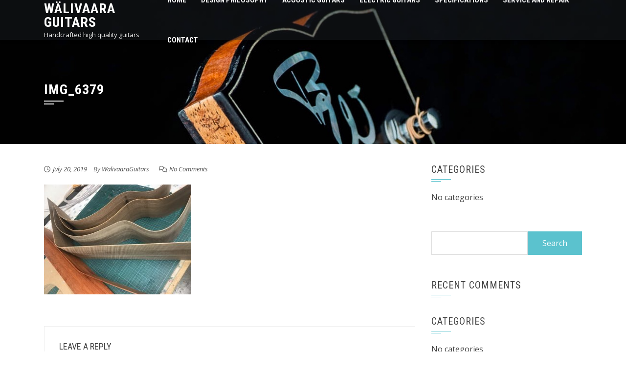

--- FILE ---
content_type: text/html; charset=UTF-8
request_url: http://guitars.walivaara.se/img_6379/
body_size: 10545
content:
<!DOCTYPE html><html dir="ltr" lang="en-GB" prefix="og: https://ogp.me/ns#"><head><meta charset="UTF-8"><meta name="viewport" content="width=device-width, initial-scale=1"><title>img_6379 | Wälivaara Guitars</title><meta name="robots" content="max-image-preview:large" /><meta name="author" content="WalivaaraGuitars"/><link rel="canonical" href="http://guitars.walivaara.se/img_6379/" /><meta name="generator" content="All in One SEO (AIOSEO) 4.9.3" /><meta property="og:locale" content="en_GB" /><meta property="og:site_name" content="Wälivaara Guitars | Handcrafted high quality guitars" /><meta property="og:type" content="article" /><meta property="og:title" content="img_6379 | Wälivaara Guitars" /><meta property="og:url" content="http://guitars.walivaara.se/img_6379/" /><meta property="article:published_time" content="2019-07-20T07:21:46+00:00" /><meta property="article:modified_time" content="2019-07-20T07:21:46+00:00" /><meta name="twitter:card" content="summary" /><meta name="twitter:title" content="img_6379 | Wälivaara Guitars" /> <script type="application/ld+json" class="aioseo-schema">{"@context":"https:\/\/schema.org","@graph":[{"@type":"BreadcrumbList","@id":"http:\/\/guitars.walivaara.se\/img_6379\/#breadcrumblist","itemListElement":[{"@type":"ListItem","@id":"http:\/\/guitars.walivaara.se#listItem","position":1,"name":"Home","item":"http:\/\/guitars.walivaara.se","nextItem":{"@type":"ListItem","@id":"http:\/\/guitars.walivaara.se\/img_6379\/#listItem","name":"img_6379"}},{"@type":"ListItem","@id":"http:\/\/guitars.walivaara.se\/img_6379\/#listItem","position":2,"name":"img_6379","previousItem":{"@type":"ListItem","@id":"http:\/\/guitars.walivaara.se#listItem","name":"Home"}}]},{"@type":"ItemPage","@id":"http:\/\/guitars.walivaara.se\/img_6379\/#itempage","url":"http:\/\/guitars.walivaara.se\/img_6379\/","name":"img_6379 | W\u00e4livaara Guitars","inLanguage":"en-GB","isPartOf":{"@id":"http:\/\/guitars.walivaara.se\/#website"},"breadcrumb":{"@id":"http:\/\/guitars.walivaara.se\/img_6379\/#breadcrumblist"},"author":{"@id":"http:\/\/guitars.walivaara.se\/author\/walivaaraguitars\/#author"},"creator":{"@id":"http:\/\/guitars.walivaara.se\/author\/walivaaraguitars\/#author"},"datePublished":"2019-07-20T09:21:46+02:00","dateModified":"2019-07-20T09:21:46+02:00"},{"@type":"Organization","@id":"http:\/\/guitars.walivaara.se\/#organization","name":"W\u00e4livaara Guitars","description":"Handcrafted high quality guitars","url":"http:\/\/guitars.walivaara.se\/"},{"@type":"Person","@id":"http:\/\/guitars.walivaara.se\/author\/walivaaraguitars\/#author","url":"http:\/\/guitars.walivaara.se\/author\/walivaaraguitars\/","name":"WalivaaraGuitars","image":{"@type":"ImageObject","@id":"http:\/\/guitars.walivaara.se\/img_6379\/#authorImage","url":"https:\/\/secure.gravatar.com\/avatar\/9a631a6a13de47d4fdbe583c7a6f12790a4fbfe76c629184452c5ebe84fbc195?s=96&d=mm&r=g","width":96,"height":96,"caption":"WalivaaraGuitars"}},{"@type":"WebSite","@id":"http:\/\/guitars.walivaara.se\/#website","url":"http:\/\/guitars.walivaara.se\/","name":"W\u00e4livaara Guitars","description":"Handcrafted high quality guitars","inLanguage":"en-GB","publisher":{"@id":"http:\/\/guitars.walivaara.se\/#organization"}}]}</script>  <script defer src="[data-uri]"></script> <link rel='dns-prefetch' href='//maps.google.com' /><link rel='dns-prefetch' href='//fonts.googleapis.com' /><link rel='dns-prefetch' href='//www.googletagmanager.com' /><link rel="alternate" type="application/rss+xml" title="Wälivaara Guitars &raquo; Feed" href="http://guitars.walivaara.se/feed/" /><link rel="alternate" type="application/rss+xml" title="Wälivaara Guitars &raquo; Comments Feed" href="http://guitars.walivaara.se/comments/feed/" /><link rel="alternate" type="application/rss+xml" title="Wälivaara Guitars &raquo; img_6379 Comments Feed" href="http://guitars.walivaara.se/feed/?attachment_id=288" /><link rel="alternate" title="oEmbed (JSON)" type="application/json+oembed" href="http://guitars.walivaara.se/wp-json/oembed/1.0/embed?url=http%3A%2F%2Fguitars.walivaara.se%2Fimg_6379%2F" /><link rel="alternate" title="oEmbed (XML)" type="text/xml+oembed" href="http://guitars.walivaara.se/wp-json/oembed/1.0/embed?url=http%3A%2F%2Fguitars.walivaara.se%2Fimg_6379%2F&#038;format=xml" /><style id='wp-img-auto-sizes-contain-inline-css'>img:is([sizes=auto i],[sizes^="auto," i]){contain-intrinsic-size:3000px 1500px}
/*# sourceURL=wp-img-auto-sizes-contain-inline-css */</style><link rel='stylesheet' id='sbi_styles-css' href='http://guitars.walivaara.se/wp-content/plugins/instagram-feed/css/sbi-styles.min.css?ver=6.10.0' media='all' /><style id='wp-emoji-styles-inline-css'>img.wp-smiley, img.emoji {
		display: inline !important;
		border: none !important;
		box-shadow: none !important;
		height: 1em !important;
		width: 1em !important;
		margin: 0 0.07em !important;
		vertical-align: -0.1em !important;
		background: none !important;
		padding: 0 !important;
	}
/*# sourceURL=wp-emoji-styles-inline-css */</style><style id='wp-block-library-inline-css'>:root{--wp-block-synced-color:#7a00df;--wp-block-synced-color--rgb:122,0,223;--wp-bound-block-color:var(--wp-block-synced-color);--wp-editor-canvas-background:#ddd;--wp-admin-theme-color:#007cba;--wp-admin-theme-color--rgb:0,124,186;--wp-admin-theme-color-darker-10:#006ba1;--wp-admin-theme-color-darker-10--rgb:0,107,160.5;--wp-admin-theme-color-darker-20:#005a87;--wp-admin-theme-color-darker-20--rgb:0,90,135;--wp-admin-border-width-focus:2px}@media (min-resolution:192dpi){:root{--wp-admin-border-width-focus:1.5px}}.wp-element-button{cursor:pointer}:root .has-very-light-gray-background-color{background-color:#eee}:root .has-very-dark-gray-background-color{background-color:#313131}:root .has-very-light-gray-color{color:#eee}:root .has-very-dark-gray-color{color:#313131}:root .has-vivid-green-cyan-to-vivid-cyan-blue-gradient-background{background:linear-gradient(135deg,#00d084,#0693e3)}:root .has-purple-crush-gradient-background{background:linear-gradient(135deg,#34e2e4,#4721fb 50%,#ab1dfe)}:root .has-hazy-dawn-gradient-background{background:linear-gradient(135deg,#faaca8,#dad0ec)}:root .has-subdued-olive-gradient-background{background:linear-gradient(135deg,#fafae1,#67a671)}:root .has-atomic-cream-gradient-background{background:linear-gradient(135deg,#fdd79a,#004a59)}:root .has-nightshade-gradient-background{background:linear-gradient(135deg,#330968,#31cdcf)}:root .has-midnight-gradient-background{background:linear-gradient(135deg,#020381,#2874fc)}:root{--wp--preset--font-size--normal:16px;--wp--preset--font-size--huge:42px}.has-regular-font-size{font-size:1em}.has-larger-font-size{font-size:2.625em}.has-normal-font-size{font-size:var(--wp--preset--font-size--normal)}.has-huge-font-size{font-size:var(--wp--preset--font-size--huge)}.has-text-align-center{text-align:center}.has-text-align-left{text-align:left}.has-text-align-right{text-align:right}.has-fit-text{white-space:nowrap!important}#end-resizable-editor-section{display:none}.aligncenter{clear:both}.items-justified-left{justify-content:flex-start}.items-justified-center{justify-content:center}.items-justified-right{justify-content:flex-end}.items-justified-space-between{justify-content:space-between}.screen-reader-text{border:0;clip-path:inset(50%);height:1px;margin:-1px;overflow:hidden;padding:0;position:absolute;width:1px;word-wrap:normal!important}.screen-reader-text:focus{background-color:#ddd;clip-path:none;color:#444;display:block;font-size:1em;height:auto;left:5px;line-height:normal;padding:15px 23px 14px;text-decoration:none;top:5px;width:auto;z-index:100000}html :where(.has-border-color){border-style:solid}html :where([style*=border-top-color]){border-top-style:solid}html :where([style*=border-right-color]){border-right-style:solid}html :where([style*=border-bottom-color]){border-bottom-style:solid}html :where([style*=border-left-color]){border-left-style:solid}html :where([style*=border-width]){border-style:solid}html :where([style*=border-top-width]){border-top-style:solid}html :where([style*=border-right-width]){border-right-style:solid}html :where([style*=border-bottom-width]){border-bottom-style:solid}html :where([style*=border-left-width]){border-left-style:solid}html :where(img[class*=wp-image-]){height:auto;max-width:100%}:where(figure){margin:0 0 1em}html :where(.is-position-sticky){--wp-admin--admin-bar--position-offset:var(--wp-admin--admin-bar--height,0px)}@media screen and (max-width:600px){html :where(.is-position-sticky){--wp-admin--admin-bar--position-offset:0px}}

/*# sourceURL=wp-block-library-inline-css */</style><style id='global-styles-inline-css'>:root{--wp--preset--aspect-ratio--square: 1;--wp--preset--aspect-ratio--4-3: 4/3;--wp--preset--aspect-ratio--3-4: 3/4;--wp--preset--aspect-ratio--3-2: 3/2;--wp--preset--aspect-ratio--2-3: 2/3;--wp--preset--aspect-ratio--16-9: 16/9;--wp--preset--aspect-ratio--9-16: 9/16;--wp--preset--color--black: #000000;--wp--preset--color--cyan-bluish-gray: #abb8c3;--wp--preset--color--white: #ffffff;--wp--preset--color--pale-pink: #f78da7;--wp--preset--color--vivid-red: #cf2e2e;--wp--preset--color--luminous-vivid-orange: #ff6900;--wp--preset--color--luminous-vivid-amber: #fcb900;--wp--preset--color--light-green-cyan: #7bdcb5;--wp--preset--color--vivid-green-cyan: #00d084;--wp--preset--color--pale-cyan-blue: #8ed1fc;--wp--preset--color--vivid-cyan-blue: #0693e3;--wp--preset--color--vivid-purple: #9b51e0;--wp--preset--gradient--vivid-cyan-blue-to-vivid-purple: linear-gradient(135deg,rgb(6,147,227) 0%,rgb(155,81,224) 100%);--wp--preset--gradient--light-green-cyan-to-vivid-green-cyan: linear-gradient(135deg,rgb(122,220,180) 0%,rgb(0,208,130) 100%);--wp--preset--gradient--luminous-vivid-amber-to-luminous-vivid-orange: linear-gradient(135deg,rgb(252,185,0) 0%,rgb(255,105,0) 100%);--wp--preset--gradient--luminous-vivid-orange-to-vivid-red: linear-gradient(135deg,rgb(255,105,0) 0%,rgb(207,46,46) 100%);--wp--preset--gradient--very-light-gray-to-cyan-bluish-gray: linear-gradient(135deg,rgb(238,238,238) 0%,rgb(169,184,195) 100%);--wp--preset--gradient--cool-to-warm-spectrum: linear-gradient(135deg,rgb(74,234,220) 0%,rgb(151,120,209) 20%,rgb(207,42,186) 40%,rgb(238,44,130) 60%,rgb(251,105,98) 80%,rgb(254,248,76) 100%);--wp--preset--gradient--blush-light-purple: linear-gradient(135deg,rgb(255,206,236) 0%,rgb(152,150,240) 100%);--wp--preset--gradient--blush-bordeaux: linear-gradient(135deg,rgb(254,205,165) 0%,rgb(254,45,45) 50%,rgb(107,0,62) 100%);--wp--preset--gradient--luminous-dusk: linear-gradient(135deg,rgb(255,203,112) 0%,rgb(199,81,192) 50%,rgb(65,88,208) 100%);--wp--preset--gradient--pale-ocean: linear-gradient(135deg,rgb(255,245,203) 0%,rgb(182,227,212) 50%,rgb(51,167,181) 100%);--wp--preset--gradient--electric-grass: linear-gradient(135deg,rgb(202,248,128) 0%,rgb(113,206,126) 100%);--wp--preset--gradient--midnight: linear-gradient(135deg,rgb(2,3,129) 0%,rgb(40,116,252) 100%);--wp--preset--font-size--small: 13px;--wp--preset--font-size--medium: 20px;--wp--preset--font-size--large: 36px;--wp--preset--font-size--x-large: 42px;--wp--preset--spacing--20: 0.44rem;--wp--preset--spacing--30: 0.67rem;--wp--preset--spacing--40: 1rem;--wp--preset--spacing--50: 1.5rem;--wp--preset--spacing--60: 2.25rem;--wp--preset--spacing--70: 3.38rem;--wp--preset--spacing--80: 5.06rem;--wp--preset--shadow--natural: 6px 6px 9px rgba(0, 0, 0, 0.2);--wp--preset--shadow--deep: 12px 12px 50px rgba(0, 0, 0, 0.4);--wp--preset--shadow--sharp: 6px 6px 0px rgba(0, 0, 0, 0.2);--wp--preset--shadow--outlined: 6px 6px 0px -3px rgb(255, 255, 255), 6px 6px rgb(0, 0, 0);--wp--preset--shadow--crisp: 6px 6px 0px rgb(0, 0, 0);}:where(.is-layout-flex){gap: 0.5em;}:where(.is-layout-grid){gap: 0.5em;}body .is-layout-flex{display: flex;}.is-layout-flex{flex-wrap: wrap;align-items: center;}.is-layout-flex > :is(*, div){margin: 0;}body .is-layout-grid{display: grid;}.is-layout-grid > :is(*, div){margin: 0;}:where(.wp-block-columns.is-layout-flex){gap: 2em;}:where(.wp-block-columns.is-layout-grid){gap: 2em;}:where(.wp-block-post-template.is-layout-flex){gap: 1.25em;}:where(.wp-block-post-template.is-layout-grid){gap: 1.25em;}.has-black-color{color: var(--wp--preset--color--black) !important;}.has-cyan-bluish-gray-color{color: var(--wp--preset--color--cyan-bluish-gray) !important;}.has-white-color{color: var(--wp--preset--color--white) !important;}.has-pale-pink-color{color: var(--wp--preset--color--pale-pink) !important;}.has-vivid-red-color{color: var(--wp--preset--color--vivid-red) !important;}.has-luminous-vivid-orange-color{color: var(--wp--preset--color--luminous-vivid-orange) !important;}.has-luminous-vivid-amber-color{color: var(--wp--preset--color--luminous-vivid-amber) !important;}.has-light-green-cyan-color{color: var(--wp--preset--color--light-green-cyan) !important;}.has-vivid-green-cyan-color{color: var(--wp--preset--color--vivid-green-cyan) !important;}.has-pale-cyan-blue-color{color: var(--wp--preset--color--pale-cyan-blue) !important;}.has-vivid-cyan-blue-color{color: var(--wp--preset--color--vivid-cyan-blue) !important;}.has-vivid-purple-color{color: var(--wp--preset--color--vivid-purple) !important;}.has-black-background-color{background-color: var(--wp--preset--color--black) !important;}.has-cyan-bluish-gray-background-color{background-color: var(--wp--preset--color--cyan-bluish-gray) !important;}.has-white-background-color{background-color: var(--wp--preset--color--white) !important;}.has-pale-pink-background-color{background-color: var(--wp--preset--color--pale-pink) !important;}.has-vivid-red-background-color{background-color: var(--wp--preset--color--vivid-red) !important;}.has-luminous-vivid-orange-background-color{background-color: var(--wp--preset--color--luminous-vivid-orange) !important;}.has-luminous-vivid-amber-background-color{background-color: var(--wp--preset--color--luminous-vivid-amber) !important;}.has-light-green-cyan-background-color{background-color: var(--wp--preset--color--light-green-cyan) !important;}.has-vivid-green-cyan-background-color{background-color: var(--wp--preset--color--vivid-green-cyan) !important;}.has-pale-cyan-blue-background-color{background-color: var(--wp--preset--color--pale-cyan-blue) !important;}.has-vivid-cyan-blue-background-color{background-color: var(--wp--preset--color--vivid-cyan-blue) !important;}.has-vivid-purple-background-color{background-color: var(--wp--preset--color--vivid-purple) !important;}.has-black-border-color{border-color: var(--wp--preset--color--black) !important;}.has-cyan-bluish-gray-border-color{border-color: var(--wp--preset--color--cyan-bluish-gray) !important;}.has-white-border-color{border-color: var(--wp--preset--color--white) !important;}.has-pale-pink-border-color{border-color: var(--wp--preset--color--pale-pink) !important;}.has-vivid-red-border-color{border-color: var(--wp--preset--color--vivid-red) !important;}.has-luminous-vivid-orange-border-color{border-color: var(--wp--preset--color--luminous-vivid-orange) !important;}.has-luminous-vivid-amber-border-color{border-color: var(--wp--preset--color--luminous-vivid-amber) !important;}.has-light-green-cyan-border-color{border-color: var(--wp--preset--color--light-green-cyan) !important;}.has-vivid-green-cyan-border-color{border-color: var(--wp--preset--color--vivid-green-cyan) !important;}.has-pale-cyan-blue-border-color{border-color: var(--wp--preset--color--pale-cyan-blue) !important;}.has-vivid-cyan-blue-border-color{border-color: var(--wp--preset--color--vivid-cyan-blue) !important;}.has-vivid-purple-border-color{border-color: var(--wp--preset--color--vivid-purple) !important;}.has-vivid-cyan-blue-to-vivid-purple-gradient-background{background: var(--wp--preset--gradient--vivid-cyan-blue-to-vivid-purple) !important;}.has-light-green-cyan-to-vivid-green-cyan-gradient-background{background: var(--wp--preset--gradient--light-green-cyan-to-vivid-green-cyan) !important;}.has-luminous-vivid-amber-to-luminous-vivid-orange-gradient-background{background: var(--wp--preset--gradient--luminous-vivid-amber-to-luminous-vivid-orange) !important;}.has-luminous-vivid-orange-to-vivid-red-gradient-background{background: var(--wp--preset--gradient--luminous-vivid-orange-to-vivid-red) !important;}.has-very-light-gray-to-cyan-bluish-gray-gradient-background{background: var(--wp--preset--gradient--very-light-gray-to-cyan-bluish-gray) !important;}.has-cool-to-warm-spectrum-gradient-background{background: var(--wp--preset--gradient--cool-to-warm-spectrum) !important;}.has-blush-light-purple-gradient-background{background: var(--wp--preset--gradient--blush-light-purple) !important;}.has-blush-bordeaux-gradient-background{background: var(--wp--preset--gradient--blush-bordeaux) !important;}.has-luminous-dusk-gradient-background{background: var(--wp--preset--gradient--luminous-dusk) !important;}.has-pale-ocean-gradient-background{background: var(--wp--preset--gradient--pale-ocean) !important;}.has-electric-grass-gradient-background{background: var(--wp--preset--gradient--electric-grass) !important;}.has-midnight-gradient-background{background: var(--wp--preset--gradient--midnight) !important;}.has-small-font-size{font-size: var(--wp--preset--font-size--small) !important;}.has-medium-font-size{font-size: var(--wp--preset--font-size--medium) !important;}.has-large-font-size{font-size: var(--wp--preset--font-size--large) !important;}.has-x-large-font-size{font-size: var(--wp--preset--font-size--x-large) !important;}
/*# sourceURL=global-styles-inline-css */</style><style id='classic-theme-styles-inline-css'>/*! This file is auto-generated */
.wp-block-button__link{color:#fff;background-color:#32373c;border-radius:9999px;box-shadow:none;text-decoration:none;padding:calc(.667em + 2px) calc(1.333em + 2px);font-size:1.125em}.wp-block-file__button{background:#32373c;color:#fff;text-decoration:none}
/*# sourceURL=/wp-includes/css/classic-themes.min.css */</style><link rel='stylesheet' id='google_business_reviews_rating_wp_css-css' href='http://guitars.walivaara.se/wp-content/cache/autoptimize/autoptimize_single_d796f1d1bc112fc365e77abcf34de9df.php?ver=6.9' media='all' /><link rel='stylesheet' id='wgm-select2-css-css' href='http://guitars.walivaara.se/wp-content/plugins/gmap-embed/admin/assets/third-party/select2/css/select2.min.css?ver=4.1.0-rc.0' media='all' /><link rel='stylesheet' id='wgm-design-system-css-css' href='http://guitars.walivaara.se/wp-content/cache/autoptimize/autoptimize_single_61cbf3f0ef07c58af2c53af9fcd7d06a.php?ver=1769029115' media='all' /><link rel='stylesheet' id='wp-gmap-front-custom-style-css-css' href='http://guitars.walivaara.se/wp-content/cache/autoptimize/autoptimize_single_1a9b537df86e9b2baf36c7dbd2128a30.php?ver=1769029116' media='all' /><link rel='stylesheet' id='animate-css' href='http://guitars.walivaara.se/wp-content/cache/autoptimize/autoptimize_single_179337ff4779479c0de850d22a2c712d.php?ver=2.0.40' media='all' /><link rel='stylesheet' id='font-awesome-v4-shims-css' href='http://guitars.walivaara.se/wp-content/cache/autoptimize/autoptimize_single_de29261d1c0922783ca539bdbb345c63.php?ver=2.0.40' media='all' /><link rel='stylesheet' id='font-awesome-6.3.0-css' href='http://guitars.walivaara.se/wp-content/cache/autoptimize/autoptimize_single_2de927e1f11382e2faa2a63840c52af0.php?ver=2.0.40' media='all' /><link rel='stylesheet' id='owl-carousel-css' href='http://guitars.walivaara.se/wp-content/cache/autoptimize/autoptimize_single_a697859c29a86217c344dd8f7f30ec20.php?ver=2.0.40' media='all' /><link rel='stylesheet' id='square-style-css' href='http://guitars.walivaara.se/wp-content/cache/autoptimize/autoptimize_single_b7e58a4eb4a242d8bd4a7a5d0c9333f9.php?ver=2.0.40' media='all' /><style id='square-style-inline-css'>:root{--square-template-color:#5bc2ce;--square-template-dark-color:#52afb9}
/*# sourceURL=square-style-inline-css */</style><link rel='stylesheet' id='square-fonts-css' href='https://fonts.googleapis.com/css?family=Open+Sans%3A300%2C400%2C500%2C600%2C700%2C800%2C300i%2C400i%2C500i%2C600i%2C700i%2C800i%7CRoboto+Condensed%3A300%2C300i%2C400%2C400i%2C700%2C700i&#038;subset=latin%2Clatin-ext&#038;display=swap' media='all' /> <script defer src="http://guitars.walivaara.se/wp-includes/js/jquery/jquery.min.js?ver=3.7.1" id="jquery-core-js"></script> <script defer src="http://guitars.walivaara.se/wp-includes/js/jquery/jquery-migrate.min.js?ver=3.4.1" id="jquery-migrate-js"></script> <script defer src="http://guitars.walivaara.se/wp-content/cache/autoptimize/autoptimize_single_58f514933acc16774261d151480920ed.php?ver=6.9" id="google_business_reviews_rating_wp_js-js"></script> <script async defer src="https://maps.google.com/maps/api/js?key&amp;libraries=places&amp;language=en&amp;region=US&amp;callback=wgm_gmap_api_loaded&amp;ver=6.9" id="wp-gmap-api-js"></script> <script defer id="wp-gmap-api-js-after" src="[data-uri]"></script> <link rel="https://api.w.org/" href="http://guitars.walivaara.se/wp-json/" /><link rel="alternate" title="JSON" type="application/json" href="http://guitars.walivaara.se/wp-json/wp/v2/media/288" /><link rel="EditURI" type="application/rsd+xml" title="RSD" href="http://guitars.walivaara.se/xmlrpc.php?rsd" /><meta name="generator" content="WordPress 6.9" /><link rel='shortlink' href='http://guitars.walivaara.se/?p=288' /><meta name="generator" content="Site Kit by Google 1.170.0" /><style>[class*=" icon-oc-"],[class^=icon-oc-]{speak:none;font-style:normal;font-weight:400;font-variant:normal;text-transform:none;line-height:1;-webkit-font-smoothing:antialiased;-moz-osx-font-smoothing:grayscale}.icon-oc-one-com-white-32px-fill:before{content:"901"}.icon-oc-one-com:before{content:"900"}#one-com-icon,.toplevel_page_onecom-wp .wp-menu-image{speak:none;display:flex;align-items:center;justify-content:center;text-transform:none;line-height:1;-webkit-font-smoothing:antialiased;-moz-osx-font-smoothing:grayscale}.onecom-wp-admin-bar-item>a,.toplevel_page_onecom-wp>.wp-menu-name{font-size:16px;font-weight:400;line-height:1}.toplevel_page_onecom-wp>.wp-menu-name img{width:69px;height:9px;}.wp-submenu-wrap.wp-submenu>.wp-submenu-head>img{width:88px;height:auto}.onecom-wp-admin-bar-item>a img{height:7px!important}.onecom-wp-admin-bar-item>a img,.toplevel_page_onecom-wp>.wp-menu-name img{opacity:.8}.onecom-wp-admin-bar-item.hover>a img,.toplevel_page_onecom-wp.wp-has-current-submenu>.wp-menu-name img,li.opensub>a.toplevel_page_onecom-wp>.wp-menu-name img{opacity:1}#one-com-icon:before,.onecom-wp-admin-bar-item>a:before,.toplevel_page_onecom-wp>.wp-menu-image:before{content:'';position:static!important;background-color:rgba(240,245,250,.4);border-radius:102px;width:18px;height:18px;padding:0!important}.onecom-wp-admin-bar-item>a:before{width:14px;height:14px}.onecom-wp-admin-bar-item.hover>a:before,.toplevel_page_onecom-wp.opensub>a>.wp-menu-image:before,.toplevel_page_onecom-wp.wp-has-current-submenu>.wp-menu-image:before{background-color:#76b82a}.onecom-wp-admin-bar-item>a{display:inline-flex!important;align-items:center;justify-content:center}#one-com-logo-wrapper{font-size:4em}#one-com-icon{vertical-align:middle}.imagify-welcome{display:none !important;}</style><noscript><style>.vce-row-container .vcv-lozad {display: none}</style></noscript><meta name="generator" content="Powered by Visual Composer Website Builder - fast and easy-to-use drag and drop visual editor for WordPress."/><style>.sq-main-header{background-image: url(http://guitars.walivaara.se/wp-content/uploads/2019/07/img_7584-3.jpg)}</style><style>.recentcomments a{display:inline !important;padding:0 !important;margin:0 !important;}</style><link rel="icon" href="http://guitars.walivaara.se/wp-content/uploads/2019/07/cropped-img_7453-300x300.png" sizes="32x32" /><link rel="icon" href="http://guitars.walivaara.se/wp-content/uploads/2019/07/cropped-img_7453-300x300.png" sizes="192x192" /><link rel="apple-touch-icon" href="http://guitars.walivaara.se/wp-content/uploads/2019/07/cropped-img_7453-300x300.png" /><meta name="msapplication-TileImage" content="http://guitars.walivaara.se/wp-content/uploads/2019/07/cropped-img_7453-300x300.png" /></head><body class="attachment wp-singular attachment-template-default single single-attachment postid-288 attachmentid-288 attachment-jpeg wp-embed-responsive wp-theme-square vcwb"><div id="sq-page"> <a class="skip-link screen-reader-text" href="#sq-content">Skip to content</a><header id="sq-masthead" class="sq-site-header sq-black"><div class="sq-container"><div id="sq-site-branding"><p class="sq-site-title"><a href="http://guitars.walivaara.se/" rel="home">Wälivaara Guitars</a></p><p class="sq-site-description">Handcrafted high quality guitars</p></div> <a href="#" class="sq-toggle-nav"> <span></span> </a><nav id="sq-site-navigation" class="sq-main-navigation"><div class="sq-menu sq-clearfix"><ul><li class="page_item page-item-85"><a href="http://guitars.walivaara.se/">Home</a></li><li class="page_item page-item-940"><a href="http://guitars.walivaara.se/design-philosophy/">Design Philosophy</a></li><li class="page_item page-item-510"><a href="http://guitars.walivaara.se/acoustic-guitar-models/">Acoustic Guitars</a></li><li class="page_item page-item-1059"><a href="http://guitars.walivaara.se/electric-guitars/">Electric Guitars</a></li><li class="page_item page-item-13"><a href="http://guitars.walivaara.se/our-story/">Specifications</a></li><li class="page_item page-item-424"><a href="http://guitars.walivaara.se/service-och-upgrades/">Service and repair</a></li><li class="page_item page-item-15"><a href="http://guitars.walivaara.se/contact/">Contact</a></li></ul></div></nav></div></header><div id="sq-content" class="sq-site-content sq-clearfix"><header class="sq-main-header"><div class="sq-container"><h1 class="sq-main-title">img_6379</h1></div></header><div class="sq-container sq-clearfix"><div id="primary" class="content-area"><main id="main" class="site-main" role="main"><article id="post-288" class="sq-hentry post-288 attachment type-attachment status-inherit hentry"><div class="entry-meta"> <span class="posted-on"><i class="far fa-clock"></i><a href="http://guitars.walivaara.se/img_6379/" rel="bookmark"><time class="entry-date published updated" datetime="2019-07-20T09:21:46+02:00">July 20, 2019</time></a></span><span class="byline"> By <span class="author vcard"><a class="url fn n" href="http://guitars.walivaara.se/author/walivaaraguitars/">WalivaaraGuitars</a></span></span><span class="comment-count"><i class="far fa-comments"></i><a href="http://guitars.walivaara.se/img_6379/#respond">No Comments</a></span></div><div class="entry-content single-entry-content"><p class="attachment"><a href='http://guitars.walivaara.se/wp-content/uploads/2019/07/img_6379.jpg'><img fetchpriority="high" decoding="async" width="300" height="225" src="http://guitars.walivaara.se/wp-content/uploads/2019/07/img_6379-300x225.jpg" class="attachment-medium size-medium" alt="" srcset="http://guitars.walivaara.se/wp-content/uploads/2019/07/img_6379-300x225.jpg 300w, http://guitars.walivaara.se/wp-content/uploads/2019/07/img_6379-768x576.jpg 768w, http://guitars.walivaara.se/wp-content/uploads/2019/07/img_6379-1024x768.jpg 1024w" sizes="(max-width: 300px) 100vw, 300px" /></a></p></div><footer class="entry-footer"></footer></article><div id="comments" class="comments-area"><div id="respond" class="comment-respond"><h3 id="reply-title" class="comment-reply-title">Leave a Reply <small><a rel="nofollow" id="cancel-comment-reply-link" href="/img_6379/#respond" style="display:none;">Cancel reply</a></small></h3><form action="http://guitars.walivaara.se/wp-comments-post.php" method="post" id="commentform" class="comment-form"><p class="comment-notes"><span id="email-notes">Your email address will not be published.</span> <span class="required-field-message">Required fields are marked <span class="required">*</span></span></p><p class="comment-form-comment"><textarea id="comment" name="comment" cols="45" rows="8" aria-required="true" placeholder="Comment"></textarea></p><div class="author-email-url hs-clearfix"><p class="comment-form-author"><input id="author" name="author" type="text" value="" size="30" aria-required='true' placeholder="Name*" /></p><p class="comment-form-email"><input id="email" name="email" type="text" value="" size="30" aria-required='true' placeholder="E-mail*" /></p><p class="comment-form-url"><input id="url" name="url" type="text" value="" size="30" placeholder="Website" /></p></div><p class="comment-form-cookies-consent"><input id="wp-comment-cookies-consent" name="wp-comment-cookies-consent" type="checkbox" value="yes" /> <label for="wp-comment-cookies-consent">Save my name, email, and website in this browser for the next time I comment.</label></p><p class="form-submit"><input name="submit" type="submit" id="submit" class="submit" value="Post Comment" /> <input type='hidden' name='comment_post_ID' value='288' id='comment_post_ID' /> <input type='hidden' name='comment_parent' id='comment_parent' value='0' /></p><p style="display: none !important;" class="akismet-fields-container" data-prefix="ak_"><label>&#916;<textarea name="ak_hp_textarea" cols="45" rows="8" maxlength="100"></textarea></label><input type="hidden" id="ak_js_1" name="ak_js" value="64"/><script defer src="[data-uri]"></script></p></form></div></div></main></div><div id="secondary" class="widget-area"><aside id="categories-5" class="widget widget_categories"><h4 class="widget-title">Categories</h4><nav aria-label="Categories"><ul><li class="cat-item-none">No categories</li></ul></nav></aside><aside id="search-3" class="widget widget_search"><form role="search" method="get" id="searchform" class="searchform" action="http://guitars.walivaara.se/"><div> <label class="screen-reader-text" for="s">Search for:</label> <input type="text" value="" name="s" id="s" /> <input type="submit" id="searchsubmit" value="Search" /></div></form></aside><aside id="recent-comments-3" class="widget widget_recent_comments"><h4 class="widget-title">Recent Comments</h4><nav aria-label="Recent Comments"><ul id="recentcomments"></ul></nav></aside><aside id="categories-3" class="widget widget_categories"><h4 class="widget-title">Categories</h4><nav aria-label="Categories"><ul><li class="cat-item-none">No categories</li></ul></nav></aside><aside id="archives-3" class="widget widget_archive"><h4 class="widget-title">Archives</h4><nav aria-label="Archives"><ul></ul></nav></aside><aside id="meta-3" class="widget widget_meta"><h4 class="widget-title">Meta</h4><nav aria-label="Meta"><ul><li><a href="http://guitars.walivaara.se/wp-login.php">Log in</a></li><li><a href="http://guitars.walivaara.se/feed/">Entries feed</a></li><li><a href="http://guitars.walivaara.se/comments/feed/">Comments feed</a></li><li><a href="https://en-gb.wordpress.org/">WordPress.org</a></li></ul></nav></aside></div></div></div><footer id="sq-colophon" class="sq-site-footer"><div id="sq-bottom-footer"><div class="sq-container sq-clearfix"><div class="sq-site-info"> WordPress Theme <span class="sep"> | </span> <a target="_blank" href="https://hashthemes.com/wordpress-theme/square/">Square</a> by HashThemes</div><div class="sq-site-social"></div></div></div></footer></div> <script type="speculationrules">{"prefetch":[{"source":"document","where":{"and":[{"href_matches":"/*"},{"not":{"href_matches":["/wp-*.php","/wp-admin/*","/wp-content/uploads/*","/wp-content/*","/wp-content/plugins/*","/wp-content/themes/square/*","/*\\?(.+)"]}},{"not":{"selector_matches":"a[rel~=\"nofollow\"]"}},{"not":{"selector_matches":".no-prefetch, .no-prefetch a"}}]},"eagerness":"conservative"}]}</script>  <script defer src="[data-uri]"></script> <script defer src="http://guitars.walivaara.se/wp-content/cache/autoptimize/autoptimize_single_c15227458e075f05d80b4733df8c36e3.php?ver=1769029116" id="wp-gmap-embed-front-js-js"></script> <script defer src="http://guitars.walivaara.se/wp-content/plugins/gmap-embed/admin/assets/third-party/select2/js/select2.min.js?ver=4.1.0-rc.0" id="wgm-select2-js-js"></script> <script defer src="http://guitars.walivaara.se/wp-content/cache/autoptimize/autoptimize_single_ca279f7848a51b999103cd30a3da3059.php?ver=2.0.40" id="modernizr-js"></script> <script defer src="http://guitars.walivaara.se/wp-content/cache/autoptimize/autoptimize_single_ccdf893e7d8b26933af0c336bcc3943e.php?ver=2.0.40" id="owl-carousel-js"></script> <script defer src="http://guitars.walivaara.se/wp-content/cache/autoptimize/autoptimize_single_529d3118b334b9e3c5b18164b732ce9d.php?ver=2.0.40" id="jquery-superfish-js"></script> <script defer id="square-custom-js-extra" src="[data-uri]"></script> <script defer src="http://guitars.walivaara.se/wp-content/cache/autoptimize/autoptimize_single_cd16b52a8bffb1f408055e7eb9cbb3b6.php?ver=2.0.40" id="square-custom-js"></script> <script defer src="http://guitars.walivaara.se/wp-includes/js/comment-reply.min.js?ver=6.9" id="comment-reply-js" data-wp-strategy="async" fetchpriority="low"></script> <script id="wp-emoji-settings" type="application/json">{"baseUrl":"https://s.w.org/images/core/emoji/17.0.2/72x72/","ext":".png","svgUrl":"https://s.w.org/images/core/emoji/17.0.2/svg/","svgExt":".svg","source":{"concatemoji":"http://guitars.walivaara.se/wp-includes/js/wp-emoji-release.min.js?ver=6.9"}}</script> <script type="module">/*! This file is auto-generated */
const a=JSON.parse(document.getElementById("wp-emoji-settings").textContent),o=(window._wpemojiSettings=a,"wpEmojiSettingsSupports"),s=["flag","emoji"];function i(e){try{var t={supportTests:e,timestamp:(new Date).valueOf()};sessionStorage.setItem(o,JSON.stringify(t))}catch(e){}}function c(e,t,n){e.clearRect(0,0,e.canvas.width,e.canvas.height),e.fillText(t,0,0);t=new Uint32Array(e.getImageData(0,0,e.canvas.width,e.canvas.height).data);e.clearRect(0,0,e.canvas.width,e.canvas.height),e.fillText(n,0,0);const a=new Uint32Array(e.getImageData(0,0,e.canvas.width,e.canvas.height).data);return t.every((e,t)=>e===a[t])}function p(e,t){e.clearRect(0,0,e.canvas.width,e.canvas.height),e.fillText(t,0,0);var n=e.getImageData(16,16,1,1);for(let e=0;e<n.data.length;e++)if(0!==n.data[e])return!1;return!0}function u(e,t,n,a){switch(t){case"flag":return n(e,"\ud83c\udff3\ufe0f\u200d\u26a7\ufe0f","\ud83c\udff3\ufe0f\u200b\u26a7\ufe0f")?!1:!n(e,"\ud83c\udde8\ud83c\uddf6","\ud83c\udde8\u200b\ud83c\uddf6")&&!n(e,"\ud83c\udff4\udb40\udc67\udb40\udc62\udb40\udc65\udb40\udc6e\udb40\udc67\udb40\udc7f","\ud83c\udff4\u200b\udb40\udc67\u200b\udb40\udc62\u200b\udb40\udc65\u200b\udb40\udc6e\u200b\udb40\udc67\u200b\udb40\udc7f");case"emoji":return!a(e,"\ud83e\u1fac8")}return!1}function f(e,t,n,a){let r;const o=(r="undefined"!=typeof WorkerGlobalScope&&self instanceof WorkerGlobalScope?new OffscreenCanvas(300,150):document.createElement("canvas")).getContext("2d",{willReadFrequently:!0}),s=(o.textBaseline="top",o.font="600 32px Arial",{});return e.forEach(e=>{s[e]=t(o,e,n,a)}),s}function r(e){var t=document.createElement("script");t.src=e,t.defer=!0,document.head.appendChild(t)}a.supports={everything:!0,everythingExceptFlag:!0},new Promise(t=>{let n=function(){try{var e=JSON.parse(sessionStorage.getItem(o));if("object"==typeof e&&"number"==typeof e.timestamp&&(new Date).valueOf()<e.timestamp+604800&&"object"==typeof e.supportTests)return e.supportTests}catch(e){}return null}();if(!n){if("undefined"!=typeof Worker&&"undefined"!=typeof OffscreenCanvas&&"undefined"!=typeof URL&&URL.createObjectURL&&"undefined"!=typeof Blob)try{var e="postMessage("+f.toString()+"("+[JSON.stringify(s),u.toString(),c.toString(),p.toString()].join(",")+"));",a=new Blob([e],{type:"text/javascript"});const r=new Worker(URL.createObjectURL(a),{name:"wpTestEmojiSupports"});return void(r.onmessage=e=>{i(n=e.data),r.terminate(),t(n)})}catch(e){}i(n=f(s,u,c,p))}t(n)}).then(e=>{for(const n in e)a.supports[n]=e[n],a.supports.everything=a.supports.everything&&a.supports[n],"flag"!==n&&(a.supports.everythingExceptFlag=a.supports.everythingExceptFlag&&a.supports[n]);var t;a.supports.everythingExceptFlag=a.supports.everythingExceptFlag&&!a.supports.flag,a.supports.everything||((t=a.source||{}).concatemoji?r(t.concatemoji):t.wpemoji&&t.twemoji&&(r(t.twemoji),r(t.wpemoji)))});
//# sourceURL=http://guitars.walivaara.se/wp-includes/js/wp-emoji-loader.min.js</script> <script defer id="ocvars" src="[data-uri]"></script> </body></html>

--- FILE ---
content_type: text/css; charset=utf-8
request_url: http://guitars.walivaara.se/wp-content/cache/autoptimize/autoptimize_single_61cbf3f0ef07c58af2c53af9fcd7d06a.php?ver=1769029115
body_size: 638
content:
:root{--wgm-primary:#32c896;--wgm-primary-dark:#238b68;--wgm-secondary:#4285f4;--wgm-bg-light:#f8f9fa;--wgm-bg-dark:#2b323c;--wgm-border-color:#e0e0e0;--wgm-border-light:#f1f1f1;--wgm-text-primary:#333;--wgm-text-secondary:#516378;--wgm-text-muted:#777;--wgm-white:#fff;--wgm-error:#dc3545;--wgm-space-xs:4px;--wgm-space-sm:8px;--wgm-space-md:16px;--wgm-space-lg:24px;--wgm-space-xl:32px;--wgm-radius-sm:4px;--wgm-radius-md:8px;--wgm-radius-lg:12px;--wgm-radius-round:50%;--wgm-font-family:Roboto,-apple-system,BlinkMacSystemFont,"Segoe UI",Arial,sans-serif;--wgm-font-size-xs:11px;--wgm-font-size-sm:13px;--wgm-font-size-md:14px;--wgm-font-size-lg:18px;--wgm-font-weight-bold:700;--wgm-shadow-sm:0 2px 6px rgba(0,0,0,.1);--wgm-shadow-md:0 4px 12px rgba(0,0,0,.15);--wgm-transition-fast:.2s ease}.wgm-flex{display:flex}.wgm-flex-center{display:flex;align-items:center;justify-content:center}.wgm-flex-wrap{flex-wrap:wrap}.wgm-items-center{align-items:center}.wgm-justify-between{justify-content:space-between}.wgm-d-block{display:block}.wgm-d-inline-block{display:inline-block}.wgm-d-none{display:none}.wgm-mt-xs{margin-top:var(--wgm-space-xs)}.wgm-mt-sm{margin-top:var(--wgm-space-sm)}.wgm-mt-md{margin-top:var(--wgm-space-md)}.wgm-mb-xs{margin-bottom:var(--wgm-space-xs)}.wgm-mb-sm{margin-bottom:var(--wgm-space-sm)}.wgm-mb-md{margin-bottom:var(--wgm-space-md)}.wgm-p-xs{padding:var(--wgm-space-xs)}.wgm-p-sm{padding:var(--wgm-space-sm)}.wgm-p-md{padding:var(--wgm-space-md)}.wgm-text-muted{color:var(--wgm-text-muted)}.wgm-text-primary{color:var(--wgm-text-primary)}.wgm-font-bold{font-weight:var(--wgm-font-weight-bold)}.wgm-text-sm{font-size:var(--wgm-font-size-sm)}.wgm-hidden{display:none !important}

--- FILE ---
content_type: text/css; charset=utf-8
request_url: http://guitars.walivaara.se/wp-content/cache/autoptimize/autoptimize_single_1a9b537df86e9b2baf36c7dbd2128a30.php?ver=1769029116
body_size: 8526
content:
.wgm-map-listing-container input,.wgm-map-listing-container select,.wgm-map-listing-container button{all:revert;box-sizing:border-box;font-family:var(--wgm-font-family)}.wgm-map-listing-container img{max-width:100% !important;height:auto !important;box-shadow:none !important}.wgm-admin-error{color:darkred}.wgm-search-control-container{width:100% !important;display:flex !important;flex-direction:column !important;align-items:center !important;justify-content:flex-start !important;pointer-events:none !important;z-index:1000 !important;margin:0 !important;box-sizing:border-box !important}.wpgmap_not_found_message{background:#fff !important;color:#d93025 !important;border:1px solid #d93025 !important;border-radius:4px !important;padding:5px 8px !important;margin-top:0 !important;font-size:13px !important;font-family:var(--wgm-font-family) !important;box-shadow:0 2px 6px rgba(0,0,0,.2) !important;pointer-events:auto !important;display:none;align-items:center !important;max-width:90% !important;z-index:1001 !important}.wpgmap_not_found_message.wgm-show{display:inline-flex !important}.wgm-not-found-text{margin-right:5px}.wpgmap_search_map_control_wrapper{background:var(--wgm-bg-light) !important;border-radius:var(--wgm-radius-md) !important;box-shadow:var(--wgm-shadow-sm) !important;padding:0 !important;font-family:var(--wgm-font-family) !important;z-index:999999 !important;margin:10px 0 5px !important;border:1px solid var(--wgm-border-color) !important;display:inline-flex !important;align-items:center !important;max-width:calc(100% - 40px) !important;width:auto !important;justify-content:center !important;pointer-events:auto !important}.gm-style .wgm-search-control-container{margin:0 auto !important;max-width:calc(100% - 140px) !important}.wpgmap_search_box{display:flex !important;flex-direction:row !important;align-items:stretch !important;height:32px !important;margin:0 !important;padding:0 !important;border:none !important;box-shadow:none !important;background:0 0 !important}.wpgmap_search_input,.wpgmap_search_select{border:none !important;border-radius:0;padding:0 12px;font-size:var(--wgm-font-size-sm);outline:none !important;box-shadow:none !important;background:0 0 !important;color:var(--wgm-text-primary) !important;height:100% !important}.wpgmap_search_input:focus,.wpgmap_search_input:hover,.wpgmap_search_select:focus,.wpgmap_search_select:hover{box-shadow:none !important;outline:none !important;border:none !important}.wpgmap_filter_btn:focus,.wpgmap_filter_btn:hover,.wpgmap_search_btn:focus,.wpgmap_search_btn:hover,.wpgmap_search_clear:focus,.wpgmap_search_clear:hover{box-shadow:none !important;outline:none !important;background-color:transparent !important;color:var(--wgm-text-muted) !important}.wpgmap_search_input{flex:1 1 50px !important;min-width:40px !important;width:100% !important;text-overflow:ellipsis !important;white-space:nowrap !important;overflow:hidden !important}.wpgmap_search_box>*+*{border-left:1px solid var(--wgm-border-color) !important}.wpgmap_search_spinner{border-left:none !important}.wpgmap_search_select{width:auto;min-width:60px;max-width:70px !important;flex:0 1 auto;cursor:pointer;background-image:url("data:image/svg+xml;charset=US-ASCII,%3Csvg%20width%3D%2210%22%20height%3D%226%22%20viewBox%3D%220%200%2010%206%22%20fill%3D%22none%22%20xmlns%3D%22http%3A//www.w3.org/2000/svg%22%3E%3Cpath%20d%3D%22M1%201L5%205L9%201%22%20stroke%3D%22%23666666%22%20stroke-width%3D%221.5%22%20stroke-linecap%3D%22round%22%20stroke-linejoin%3D%22round%22/%3E%3C/svg%3E");background-repeat:no-repeat;background-position:right 12px center;appearance:none;-webkit-appearance:none;-moz-appearance:none;padding-right:32px}.wpgmap_search_input::placeholder{color:var(--wgm-text-muted)}.wpgmap_search_btn{background-color:transparent;color:var(--wgm-text-muted);border:none !important;border-radius:0;padding:0;min-width:30px;width:auto;height:100%;cursor:pointer;display:flex;align-items:center;justify-content:center;transition:color var(--wgm-transition-fast);font-size:var(--wgm-font-size-lg);box-shadow:none !important}.wpgmap_search_btn:hover{background-color:transparent;color:var(--wgm-text-muted)}.wpgmap_search_btn svg{vertical-align:middle;display:block}.wpgmap_search_clear{background-color:transparent;color:var(--wgm-text-muted);border:none !important;border-radius:0;padding:0;min-width:30px;width:auto;height:100%;cursor:pointer;display:flex;align-items:center;justify-content:center;transition:color var(--wgm-transition-fast);font-size:var(--wgm-font-size-lg);box-shadow:none !important}.wpgmap_search_clear:hover{background-color:transparent;color:var(--wgm-text-muted)}.wpgmap_search_spinner{position:absolute;right:50px;top:14px;width:16px;height:16px;border:2px solid #ccc;border-top-color:#333;border-radius:50%;animation:spin 1s linear infinite;pointer-events:none}@media (max-width:768px) and (min-width:601px){.wpgmap_search_map_control_wrapper{margin-top:8px;max-width:90%}.wpgmap_search_input{min-width:120px;padding:0 12px;font-size:13px}.wpgmap_search_select{min-width:80px;font-size:13px}.wpgmap_search_box{height:34px}}@media (max-width:600px){.wpgmap_search_map_control_wrapper{border:none;background:0 0;box-shadow:none;padding:8px;width:calc(100% - 20px);max-width:400px;display:block;margin-left:10px;margin-right:10px}.wpgmap_search_box{flex-direction:column;height:auto;gap:8px}.wpgmap_search_box>*+*{border-left:none !important}.wpgmap_search_input,.wpgmap_search_select{border:1px solid #ddd !important;border-radius:6px;width:100% !important;min-width:auto !important;height:44px;box-shadow:0 2px 4px rgba(0,0,0,.05);background:#fff !important;padding:0 12px}.wpgmap_search_select{background-position:right 12px center}.wpgmap_search_btn,.wpgmap_search_clear{background-color:var(--wgm-secondary);color:#fff;min-width:44px !important;height:44px !important;justify-content:center;border-radius:6px !important}.wpgmap_search_clear{background-color:#f1f1f1;color:#666}.wpgmap_search_btn:hover{background-color:var(--wgm-primary-dark);color:#fff}.wpgmap_search_spinner{top:10px;right:10px}}@media (max-width:400px){.wpgmap_search_map_control_wrapper{padding:6px;margin-top:6px}.wpgmap_search_input,.wpgmap_search_select,.wpgmap_search_btn,.wpgmap_search_clear{height:48px;font-size:14px}}.wgm-filter-wrapper-front{margin-right:-1px;position:relative;height:100%;display:flex;align-items:center}.wpgmap_filter_btn{border-left:1px solid var(--wgm-border-color) !important;height:100% !important;width:100%}.wgm-filter-panel-front{position:absolute;top:100%;right:0;min-width:250px;background:#fff;border:1px solid rgba(0,0,0,.15);border-radius:4px;box-shadow:0 6px 12px rgba(0,0,0,.175);z-index:1000;margin-top:5px;padding:0 10px 10px;max-height:300px;overflow-y:auto;text-align:left}.wgm-filter-panel-front.hidden{display:none}.wgm-filter-header{height:0}.wgm-filter-close{position:absolute;top:5px;right:5px;cursor:pointer;font-size:20px;font-weight:700;color:#777;line-height:1;background:#fff;border-radius:50%;width:24px;height:24px;text-align:center;z-index:10}.wgm-filter-panel-front ul{list-style:none;padding:0;margin:0}.wgm-filter-panel-front>ul{padding-top:24px}.wgm-filter-sublist{margin-left:20px !important;border-left:1px solid #eee;padding-left:5px !important;padding-top:5px !important}.wgm-filter-item{margin-bottom:5px}.wgm-filter-item label{display:flex;align-items:center;cursor:pointer;font-size:13px;color:#333;padding:2px 0}.wgm-filter-item input[type=checkbox]{margin-right:8px;margin-top:0;vertical-align:middle}.wgm-no-cats{font-size:13px;color:#777;margin:0;padding:5px}.wgm-filter-close:hover{color:#333 !important;background:#f5f5f5;border-radius:50%}@media (max-width:600px){.wgm-filter-wrapper-front{width:100%;margin-right:0;margin-bottom:8px}.wpgmap_filter_btn{width:100% !important;border-left:none !important;background:#fff !important;border:1px solid #ddd !important;border-radius:6px !important;justify-content:space-between;padding:0 12px}.wpgmap_filter_btn:after{content:"Filter Categories";font-size:13px;color:#555}.wgm-filter-panel-front{width:100%;right:auto;left:0}}.wgm-legacy-direction-box{background:#fff !important;border:1px solid #dadce0 !important;border-radius:12px !important;padding:24px !important;margin:20px 0 !important;box-shadow:0 2px 8px rgba(60,64,67,.1) !important;box-sizing:border-box !important;font-family:-apple-system,BlinkMacSystemFont,"Segoe UI",Roboto,sans-serif !important}.wgm-legacy-direction-header{margin-bottom:20px !important}.wgm-legacy-direction-title{font-size:18px !important;font-weight:600 !important;color:#202124 !important;margin:0 !important;padding:0 !important;line-height:1.4 !important}.wgm-legacy-travel-switcher{display:flex !important;background:#f1f3f4 !important;border-radius:8px !important;padding:4px !important;gap:0 !important;margin-bottom:20px !important;justify-content:space-between !important;box-sizing:border-box !important}.wgm-legacy-travel-btn{flex:1 !important;background:0 0 !important;border:none !important;padding:8px !important;cursor:pointer !important;border-radius:6px !important;transition:all .2s ease !important;color:#5f6368 !important;display:flex !important;align-items:center !important;justify-content:center !important;height:40px !important;margin:0 2px !important;box-sizing:border-box !important;outline:none !important;box-shadow:none !important}.wgm-legacy-travel-btn svg{width:22px !important;height:22px !important;fill:currentColor !important;display:block !important;pointer-events:none !important}.wgm-legacy-travel-btn:hover{background-color:rgba(0,0,0,.05) !important;color:#3c4043 !important}.wgm-legacy-travel-btn.active{background:#fff !important;color:#1a73e8 !important;box-shadow:0 1px 3px rgba(0,0,0,.1) !important;font-weight:700 !important}.wgm-legacy-input-group{margin-bottom:16px !important}.wgm-legacy-label{display:block !important;font-size:13px !important;font-weight:500 !important;color:#5f6368 !important;margin-bottom:6px !important;line-height:1.4 !important}.wgm-legacy-field-wrap{position:relative !important;display:flex !important;align-items:stretch !important;background:#fff !important;border:1px solid #dadce0 !important;border-radius:8px !important;transition:border-color .2s !important;overflow:hidden !important;box-sizing:border-box !important}.wgm-legacy-field-wrap:focus-within{border-color:#1a73e8 !important;box-shadow:0 0 0 1px #1a73e8 !important}.wgm-legacy-input{flex:1 !important;min-width:0 !important;padding:12px 14px !important;border:none !important;border-radius:0 !important;font-size:14px !important;outline:none !important;background:0 0 !important;color:#3c4043 !important;height:44px !important;line-height:normal !important;box-shadow:none !important;box-sizing:border-box !important;font-family:inherit !important;margin:0 !important}.wgm-legacy-input::placeholder{color:#9aa0a6 !important;opacity:1 !important}.wgm-legacy-loc-btn{position:static !important;background:0 0 !important;border:none !important;border-left:1px solid #f1f3f4 !important;padding:0 14px !important;margin:0 !important;cursor:pointer !important;color:#70757a !important;display:flex !important;align-items:center !important;justify-content:center !important;transition:all .2s !important;height:auto !important;width:auto !important;min-width:48px !important;box-sizing:border-box !important;outline:none !important;flex-shrink:0 !important}.wgm-legacy-loc-btn:hover{background:#f8f9fa !important;color:#202124 !important}.wgm-legacy-loc-btn svg{fill:currentColor !important;display:block !important;pointer-events:none !important}.wgm-legacy-submit-btn{width:100% !important;padding:12px 24px !important;background:#1a73e8 !important;color:#fff !important;border:none !important;border-radius:24px !important;font-size:15px !important;font-weight:600 !important;cursor:pointer !important;transition:all .2s ease !important;display:flex !important;align-items:center !important;justify-content:center !important;gap:8px !important;height:48px !important;box-shadow:0 1px 3px rgba(0,0,0,.12),0 1px 2px rgba(0,0,0,.24) !important;outline:none !important;box-sizing:border-box !important;margin-top:8px !important;font-family:inherit !important;text-transform:none !important}.wgm-legacy-submit-btn:hover{background:#1765cc !important;box-shadow:0 2px 6px rgba(0,0,0,.15),0 2px 4px rgba(0,0,0,.3) !important;transform:translateY(-1px) !important}.wgm-legacy-submit-btn:active{transform:translateY(0) !important;box-shadow:0 1px 2px rgba(0,0,0,.2) !important}.wgm-legacy-submit-btn svg{width:20px !important;height:20px !important;fill:currentColor !important;display:block !important}.wgm-legacy-loading{display:none !important;align-items:center !important;justify-content:center !important;gap:8px !important;color:#5f6368 !important;font-size:14px !important;margin-top:12px !important;padding:8px !important}.wgm-legacy-loading.wgm-show{display:flex !important}.wgm-legacy-spinner{width:20px !important;height:20px !important;animation:wgm-spin 1s linear infinite !important}.wgm-legacy-spinner circle{stroke-dasharray:90,150 !important;stroke-dashoffset:0 !important;stroke-linecap:round !important}@keyframes wgm-spin{0%{transform:rotate(0deg)}100%{transform:rotate(360deg)}}.wgm-legacy-results{margin-top:20px !important;padding:16px !important;background:#f8f9fa !important;border-radius:8px !important;max-height:400px !important;overflow-y:auto !important;border:1px solid #e8eaed !important;box-sizing:border-box !important}.wgm-legacy-results::-webkit-scrollbar{width:8px !important}.wgm-legacy-results::-webkit-scrollbar-track{background:#f1f3f4 !important;border-radius:4px !important}.wgm-legacy-results::-webkit-scrollbar-thumb{background:#dadce0 !important;border-radius:4px !important}.wgm-legacy-results::-webkit-scrollbar-thumb:hover{background:#bdc1c6 !important}.wgm-legacy-results .adp-placemark{background:#fff !important;padding:12px !important;border-radius:6px !important;margin-bottom:12px !important;box-shadow:0 1px 2px rgba(60,64,67,.3),0 1px 3px 1px rgba(60,64,67,.15) !important}.wgm-legacy-results .adp-summary{font-weight:600 !important;color:#202124 !important;font-size:14px !important;margin-bottom:8px !important}.wgm-legacy-results .adp-step{padding:8px 0 !important;border-bottom:1px solid #f1f3f4 !important;font-size:13px !important;color:#3c4043 !important}.wgm-legacy-results .adp-step:last-child{border-bottom:none !important}@media (max-width:600px){.wgm-legacy-direction-box{padding:16px !important;margin:16px 0 !important}.wgm-legacy-travel-btn{height:44px !important}.wgm-legacy-input{height:48px !important;font-size:16px !important}.wgm-legacy-loc-btn{min-width:52px !important}.wgm-legacy-submit-btn{height:52px !important;font-size:16px !important}}.wp_gmap_direction_box .ui-bar-c,.wp_gmap_direction_box .fieldcontain,.wp_gmap_direction_box .wgm_direction_input,.wp_gmap_direction_box .wgm_direction_select,.wp_gmap_direction_box .wgm_direction_btn{display:none !important}.wpgmap-marker-table{width:100%;border-collapse:separate;border-spacing:0;font-family:Arial,sans-serif}.wpgmap-marker-table td{padding:15px;border-top:1px solid var(--wgm-border-light);vertical-align:top}.wpgmap-marker-table tr:first-child td{border-top:0}.wpgmap-marker-table tbody tr:hover{background:#fcfcfc;cursor:pointer}.wpgmap-marker-card{display:flex;justify-content:space-between;align-items:stretch;gap:15px}.wpgmap-card-content{flex:1;min-width:0;padding:8px 0}.wpgmap-card-image{flex:0 0 140px;text-align:right;display:flex;flex-direction:column}.wpgmap-row-title{margin-bottom:6px}.wpgmap-row-meta{display:flex;gap:8px;align-items:center;margin-bottom:6px;color:var(--wgm-text-muted);font-size:13px}.wpgmap-row-desc{font-size:13px;color:var(--wgm-text-primary);line-height:1.4}.wpgmap-marker-icon-small{width:20px;height:20px;object-fit:contain;flex-shrink:0}.wpgmap-marker-image-thumb{width:100%;height:100% !important;object-fit:cover;border-radius:var(--wgm-radius-sm);border:1px solid var(--wgm-border-color);display:block;min-height:100px}@media (max-width:600px){.wpgmap-marker-card{flex-direction:column-reverse;align-items:flex-start}.wpgmap-card-content{padding:0;width:100%}.wpgmap-card-image{flex:0 0 auto;width:100%;text-align:left;margin-bottom:10px;display:block}.wpgmap-marker-image-thumb{width:100%;height:180px !important}}.wpgmap-btn{background:#1976d2;color:#fff;border:0;width:32px;height:32px;padding:0;border-radius:6px;cursor:pointer;display:flex;align-items:center;justify-content:center;transition:all .2s ease}.wpgmap-btn:hover{background:#1565c0;transform:translateY(-1px);box-shadow:0 4px 12px rgba(25,118,210,.2)}.wpgmap-btn--ghost{background:0 0;color:#1976d2;border:1px solid #cfe3fb}.wgm-item-card{padding:20px !important;margin-bottom:20px !important;border-radius:var(--wgm-radius-lg) !important;background:var(--wgm-white) !important;border:1px solid var(--wgm-border-color) !important;box-shadow:var(--wgm-shadow-sm) !important;transition:transform .2s ease,box-shadow .2s ease !important;list-style:none !important;display:flex !important;flex-direction:column !important;gap:12px !important}.wgm-item-card:hover{transform:translateY(-2px) !important;box-shadow:0 6px 15px rgba(0,0,0,.06) !important}.wgm-item-title{margin:0 0 10px !important;font-size:17px !important;font-weight:700 !important;color:var(--wgm-text-primary) !important;line-height:1.3 !important}.wgm-item-meta{display:flex !important;flex-wrap:wrap !important;gap:4px !important;margin-bottom:12px !important;color:var(--wgm-text-muted) !important;font-size:13px !important}.wgm-item-meta-item{display:flex !important;align-items:center !important;gap:6px !important}.wgm-item-meta-item svg,.wgm-item-meta-item img{flex-shrink:0 !important}.wgm-item-desc{font-size:14px !important;color:var(--wgm-text-primary) !important;line-height:1.6 !important;margin:0 !important;display:-webkit-box !important;-webkit-line-clamp:3;line-clamp:3;-webkit-box-orient:vertical;overflow:hidden !important}.wgm-item-actions{display:flex !important;flex-direction:row !important;flex-wrap:wrap !important;gap:4px !important}.wgm-item-action-btn{display:flex !important;align-items:center !important;justify-content:center !important;padding:0 !important;background:var(--wgm-white) !important;color:var(--wgm-text-muted) !important;border:1px solid var(--wgm-border-color) !important;border-radius:var(--wgm-radius-sm) !important;cursor:pointer !important;transition:all var(--wgm-transition-fast) ease !important;width:36px !important;height:36px !important;text-decoration:none !important;flex-shrink:0 !important;box-shadow:none !important}.wgm-marker-distance-badge{background:var(--wgm-bg-light) !important;color:var(--wgm-secondary) !important;padding:4px 10px !important;border-radius:var(--wgm-radius-md) !important;font-size:11px !important;font-weight:600 !important;display:inline-block !important}.wgm-carousel-card .wgm-card-body{display:flex !important;flex-direction:column !important;flex:1 !important;padding:16px !important}.wgm-location-row{display:flex !important;align-items:center !important;gap:8px !important;margin-bottom:12px !important}.wgm-location-icon-col{flex-shrink:0 !important;display:flex !important;align-items:center !important;justify-content:center !important;width:20px !important}.wgm-location-pin-main{width:18px !important;height:18px !important;color:#333 !important;opacity:.9 !important}.wgm-location-info-col{flex:1 !important;display:flex !important;flex-direction:column !important;gap:2px !important}.wgm-item-address{font-size:13px !important;color:#555 !important;line-height:1.2 !important;font-weight:500 !important}.wgm-distance-wrapper{margin-top:2px !important}.wpgmap-carousel-container .swiper-slide{height:auto !important;display:flex !important}.wgm-carousel-card{height:100% !important;width:100% !important;margin:0 !important;display:flex !important;flex-direction:column !important}.wgm-carousel-card .wgm-item-desc{margin-bottom:5px !important;flex:1 !important}.wpgmap-marker-listing ul{list-style:none !important;margin:0 !important;padding:20px !important}.wgm-item-action-btn:hover{background:#f8f9fa !important;border-color:#bbb !important;color:#1a1a1a !important}.wgm-item-action-btn.wgm-action-primary{background:#1a73e8 !important;color:#fff !important;border-color:#1a73e8 !important}.wgm-item-action-btn.wgm-action-primary:hover{background:#1765cc !important;box-shadow:0 4px 10px rgba(26,115,232,.2) !important}.wgm-item-action-btn svg{width:18px !important;height:18px !important;fill:currentColor !important}.wgm-marker-distance-badge{display:inline-flex !important;align-items:center !important;background:#f1f7ff !important;color:#1a73e8 !important;font-weight:600 !important;font-size:12px !important;padding:4px 12px !important;border-radius:20px !important;border:1px solid #d1e5ff !important}.wpgmap-marker-listing ul{padding:0 !important;margin:0 !important}.wpgmap-adv-table-listing{background:var(--wgm-white);border-radius:var(--wgm-radius-lg) !important;padding:var(--wgm-space-lg);box-shadow:var(--wgm-shadow-md);border:1px solid var(--wgm-border-color);margin-top:30px !important}.wpgmap-adv-table-listing .dataTables_wrapper .dataTables_filter{margin-bottom:24px}.wpgmap-adv-table-listing .dataTables_wrapper .dataTables_filter input{border:1px solid var(--wgm-border-color);border-radius:var(--wgm-radius-md);padding:8px 12px 8px 36px;outline:none;transition:all var(--wgm-transition-fast) ease;background:var(--wgm-bg-light) url("data:image/svg+xml,%3Csvg xmlns='http://www.w3.org/2000/svg' height='18' width='18' viewBox='0 0 24 24'%3E%3Cpath fill='%2370757a' d='M15.5 14h-.79l-.28-.27A6.471 6.471 0 0 0 16 9.5 6.5 6.5 0 1 0 9.5 16c1.61 0 3.09-.59 4.23-1.57l.27.28v.79l5 4.99L20.49 19l-4.99-5zm-6 0C7.01 14 5 11.99 5 9.5S7.01 5 9.5 5 14 7.01 14 9.5 11.99 14 9.5 14z'/%3E%3C/svg%3E") no-repeat 10px center;font-size:var(--wgm-font-size-md);width:240px}.wpgmap-adv-table-listing .dataTables_wrapper .dataTables_filter input:focus{border-color:#1a73e8;box-shadow:0 1px 6px rgba(32,33,36,.28);background-color:#fff}.wpgmap-adv-table-listing .dataTables_wrapper .dataTables_length{margin-bottom:24px;color:#5f6368;font-size:14px}.wpgmap-adv-table-listing .dataTables_wrapper .dataTables_length select{border:1px solid var(--wgm-border-color);border-radius:var(--wgm-radius-md);padding:6px 30px 6px 12px;outline:none;background:var(--wgm-bg-light) url("data:image/svg+xml,%3Csvg xmlns='http://www.w3.org/2000/svg' width='10' height='6' viewBox='0 0 10 6'%3E%3Cpath fill='none' stroke='%235f6368' stroke-width='1.5' stroke-linecap='round' stroke-linejoin='round' d='M1 1l4 4 4-4'/%3E%3C/svg%3E") no-repeat right 10px center;appearance:none;cursor:pointer;transition:all .2s ease}.wpgmap-adv-table-listing .dataTables_wrapper .dataTables_length select:focus{border-color:#1a73e8;background-color:#fff;box-shadow:0 0 0 3px rgba(26,115,232,.1)}.wpgmap-adv-table-listing table.dataTable{border-collapse:separate !important;border-spacing:0;border:none !important;width:100% !important;margin:15px 0 !important}.wpgmap-adv-table-listing table.dataTable thead th{background:var(--wgm-bg-light);color:var(--wgm-text-secondary);font-weight:var(--wgm-font-weight-bold);text-transform:uppercase;font-size:var(--wgm-font-size-xs);letter-spacing:.8px;padding:var(--wgm-space-md);border-bottom:2px solid var(--wgm-border-light) !important;border-top:none !important}.wpgmap-adv-table-listing table.dataTable thead .sorting,.wpgmap-adv-table-listing table.dataTable thead .sorting_asc,.wpgmap-adv-table-listing table.dataTable thead .sorting_desc{background-image:none !important}.wpgmap-adv-table-listing table.dataTable tbody td{padding:var(--wgm-space-md);border-bottom:1px solid var(--wgm-border-light);vertical-align:middle;color:var(--wgm-text-primary);font-size:var(--wgm-font-size-md)}.wpgmap-adv-table-listing table.dataTable tbody tr{background-color:transparent !important;transition:background-color .2s,box-shadow .2s;cursor:pointer}.wpgmap-adv-table-listing table.dataTable tbody tr:hover{background-color:var(--wgm-bg-light) !important;box-shadow:inset 4px 0 0 var(--wgm-secondary)}.wpgmap-adv-table-listing table.dataTable tbody tr.odd{background-color:transparent !important}.wpgmap-adv-table-listing .dataTables_wrapper .dataTables_info{font-size:13px;color:#70757a;padding-top:20px}.wpgmap-adv-table-listing .dataTables_wrapper .dataTables_paginate{padding-top:15px}.wpgmap-adv-table-listing .dataTables_wrapper .dataTables_paginate .paginate_button{border-radius:8px !important;border:1px solid transparent !important;padding:6px 14px !important;margin:0 4px !important;transition:all .2s ease !important;font-size:13px !important;color:#3c4043 !important}.wpgmap-adv-table-listing .dataTables_wrapper .dataTables_paginate .paginate_button.current{background:var(--wgm-secondary) !important;color:var(--wgm-white) !important;border:1px solid var(--wgm-secondary) !important;font-weight:var(--wgm-font-weight-bold)}.wpgmap-adv-table-listing .dataTables_wrapper .dataTables_paginate .paginate_button:hover:not(.disabled){background:#f1f3f4 !important;color:#1a73e8 !important;border:1px solid #e0e0e0 !important}.wpgmap-adv-table-listing .dataTables_wrapper .dataTables_paginate .paginate_button.disabled{opacity:.5;cursor:default}.wpgmap-adv-table-listing .wpgmap-marker-image{width:48px;height:48px;object-fit:cover;border-radius:8px;border:1px solid #eee;box-shadow:0 2px 4px rgba(0,0,0,.05)}.wpgmap-adv-table-listing .wpgmap-marker-icon{width:32px;height:32px;object-fit:contain}@media (max-width:768px){.wpgmap-adv-table-listing{padding:15px;background:0 0;box-shadow:none;border:none}.wpgmap-adv-table-listing table.dataTable thead{display:none}.wpgmap-adv-table-listing table.dataTable,.wpgmap-adv-table-listing table.dataTable tbody,.wpgmap-adv-table-listing table.dataTable tr,.wpgmap-adv-table-listing table.dataTable td{display:block !important;width:100% !important}.wpgmap-adv-table-listing table.dataTable tr{background:#fff !important;border-radius:12px;margin-bottom:20px;padding:15px;box-shadow:0 4px 12px rgba(0,0,0,.08);border:1px solid #eee}.wpgmap-adv-table-listing table.dataTable td{border:none !important;padding:8px 0 !important;text-align:left;position:relative}.wpgmap-adv-table-listing table.dataTable td:before{content:attr(data-label);display:block;font-size:11px;text-transform:uppercase;color:#888;font-weight:700;margin-bottom:4px}.wpgmap-adv-table-listing .wpgmap-marker-image{width:100%;height:180px;border-radius:8px;margin-bottom:10px}.wpgmap-adv-table-listing .wpgmap-marker-icon{width:24px;height:24px}.wpgmap-adv-table-listing .dataTables_wrapper .dataTables_filter input{width:100%;margin:0}}.wpgmap-carousel-container{margin-top:40px;padding-bottom:50px;position:relative;--card-radius:var(--wgm-radius-lg);--card-shadow:var(--wgm-shadow-sm);--card-shadow-hover:var(--wgm-shadow-md);--accent-color:var(--wgm-primary);--text-dark:var(--wgm-text-primary);--text-muted:var(--wgm-text-muted);--bg-card:var(--wgm-white)}.wpgmap-carousel-container .swiper{padding:10px 10px 60px;overflow:hidden}.wpgmap-carousel-container .swiper-wrapper{display:grid;grid-template-columns:repeat(auto-fill,minmax(280px, 1fr));gap:20px;width:100%}.wpgmap-carousel-container.wgm-swiper-active .swiper-wrapper{display:flex !important;grid-template-columns:none !important;gap:0 !important}@media screen and (min-width:600px){.wpgmap-carousel-container .swiper-wrapper{grid-template-columns:repeat(auto-fill,minmax(300px, 1fr))}}@media screen and (min-width:900px){.wpgmap-carousel-container .swiper-wrapper{grid-template-columns:repeat(auto-fill,minmax(280px, 1fr))}}@media screen and (min-width:768px){.wgm-placement-left_map .wpgmap-carousel-container .swiper,.wgm-placement-right_map .wpgmap-carousel-container .swiper{overflow:visible}.wgm-placement-left_map .wpgmap-carousel-container .swiper-wrapper,.wgm-placement-right_map .wpgmap-carousel-container .swiper-wrapper{grid-template-columns:1fr}.wgm-placement-left_map .wpgmap-carousel-container,.wgm-placement-right_map .wpgmap-carousel-container{margin-top:0;padding-bottom:20px}}.wgm-carousel-card{background:var(--bg-card);border-radius:var(--card-radius);border:1px solid var(--wgm-border-color);box-shadow:var(--card-shadow);transition:all .4s cubic-bezier(.4,0,.2,1);display:flex;flex-direction:column;cursor:pointer;overflow:hidden;position:relative;text-align:left}.wgm-carousel-card:hover{transform:translateY(-8px);box-shadow:var(--card-shadow-hover);border-color:var(--accent-color)}.wgm-card-media{position:relative;width:100%;aspect-ratio:4/3;overflow:hidden;background:var(--wgm-bg-light)}.wgm-card-img{width:100%;height:100%;object-fit:cover;transition:transform .6s ease}.wgm-carousel-card:hover .wgm-card-img{transform:scale(1.1)}.wgm-card-placeholder{width:100%;height:100%;display:flex;align-items:center;justify-content:center;color:#cbd5e1;background:linear-gradient(135deg,#f8fafc 0%,#f1f5f9 100%)}.wgm-card-badge{position:absolute !important;bottom:12px !important;right:12px !important;background:#fff !important;width:32px !important;height:32px !important;border-radius:50% !important;box-shadow:0 2px 8px rgba(0,0,0,.15) !important;display:flex !important;align-items:center !important;justify-content:center !important;z-index:5 !important}.wgm-card-badge img{width:18px !important;height:18px !important;object-fit:contain !important}.wgm-card-body{padding:20px;display:flex;flex-direction:column;flex-grow:1}.wgm-card-title{margin:0 0 10px !important;font-size:18px !important;font-weight:700 !important;color:var(--text-dark) !important;display:-webkit-box;-webkit-line-clamp:1;line-clamp:1;-webkit-box-orient:vertical;overflow:hidden;line-height:1.4;font-family:inherit}.wgm-card-address{display:flex;align-items:flex-start;gap:6px;color:var(--text-muted);font-size:13px;margin-bottom:12px;line-height:1.4}.wgm-card-address svg{flex-shrink:0;margin-top:2px}.wgm-card-address span{display:-webkit-box;-webkit-line-clamp:2;line-clamp:2;-webkit-box-orient:vertical;overflow:hidden}.wgm-card-excerpt{font-size:var(--wgm-font-size-md);color:var(--wgm-text-primary);line-height:1.6;margin:0 0 20px !important;display:-webkit-box;-webkit-line-clamp:2;line-clamp:2;-webkit-box-orient:vertical;overflow:hidden}.wgm-card-footer{margin-top:auto;padding-top:15px;border-top:1px solid var(--wgm-border-light)}.wgm-show-on-map-btn{width:100%;padding:10px 16px;border-radius:var(--wgm-radius-lg);background:var(--wgm-bg-light);border:1px solid var(--wgm-border-color);color:var(--text-dark);font-size:14px;font-weight:600;display:flex;align-items:center;justify-content:center;gap:8px;transition:all .3s ease;cursor:pointer}.wgm-show-on-map-btn:hover{background:var(--accent-color);color:#fff;border-color:var(--accent-color);box-shadow:0 4px 12px rgba(37,99,235,.2)}.wgm-show-on-map-btn svg{transition:transform .3s ease}.wgm-show-on-map-btn:hover svg{transform:scale(1.1)}.wpgmap-carousel-container .swiper-button-next,.wpgmap-carousel-container .swiper-button-prev{width:44px;height:44px;background:#fff;border-radius:50%;box-shadow:0 4px 15px rgba(0,0,0,.1);color:var(--text-dark);transition:all .3s ease}.wpgmap-carousel-container .swiper-button-next:after,.wpgmap-carousel-container .swiper-button-prev:after{font-size:18px;font-weight:800}.wpgmap-carousel-container .swiper-button-next:hover,.wpgmap-carousel-container .swiper-button-prev:hover{background:var(--accent-color);color:#fff;transform:scale(1.1)}.wpgmap-carousel-container .swiper-pagination-bullet{background:#cbd5e1;opacity:1;width:8px;height:8px;transition:all .3s ease}.wpgmap-carousel-container .swiper-pagination-bullet-active{background:var(--accent-color);width:24px;border-radius:4px}.wgm-no-markers{padding:60px 20px;text-align:center;background:#f8fafc;border-radius:var(--card-radius);color:var(--text-muted);font-size:16px;border:2px dashed #e2e8f0;width:100%}.wgm-infowindow-img{width:100%;height:100%;object-fit:cover;display:block;cursor:pointer}.wgm-iw-img-wrap{width:100%;aspect-ratio:16/9;overflow:hidden;border-radius:6px;margin-bottom:15px}.wgm-infowindow-title{font-size:var(--wgm-font-size-lg) !important;font-weight:var(--wgm-font-weight-bold) !important;color:var(--wgm-text-primary);margin:0 0 10px !important;line-height:1.3;padding-right:35px;display:block;font-family:inherit}.wgm-infowindow-wrapper{width:300px;margin:0;padding:15px;overflow-y:auto;max-height:250px;box-sizing:border-box}@media (max-width:400px){.wgm-infowindow-wrapper{width:260px;padding:10px}}.wgm-infowindow-wrapper.wgm-no-img .wgm-infowindow-content{padding-top:5px}.wgm-infowindow-content{padding:0}.wgm-iw-desc{font-size:var(--wgm-font-size-md);color:var(--wgm-text-primary);line-height:1.6;margin-bottom:var(--wgm-space-sm)}.gm-style .gm-style-iw-c{padding:0 !important;max-height:none !important}.gm-style-iw-chr{background:0 0 !important;height:0 !important;padding:0 !important;margin:0 !important}.gm-style-iw-d{padding-top:0 !important;overflow:hidden !important}.gm-style-iw-c .gm-ui-hover-effect{top:0 !important;right:0 !important;width:20px !important;height:20px !important;padding:0 !important;background:rgba(255,255,255,.9) !important;border-radius:var(--wgm-radius-round) !important;box-shadow:var(--wgm-shadow-sm) !important;display:flex !important;align-items:center;justify-content:center;transition:all var(--wgm-transition-fast)}.gm-style-iw-c .gm-ui-hover-effect:hover{background:var(--wgm-white) !important;box-shadow:var(--wgm-shadow-md) !important;transform:scale(1.1)}.gm-style-iw-c .gm-ui-hover-effect span{width:12px !important;height:12px !important;margin:0 !important;display:block !important}.wgm-lightbox-overlay{display:none;position:fixed;z-index:999999;left:0;top:0;width:100%;height:100%;background-color:rgba(0,0,0,.9);align-items:center;justify-content:center;opacity:0;transition:opacity .3s ease}.wgm-lightbox-overlay.show{display:flex !important;opacity:1}.wgm-lightbox-content{max-width:90%;max-height:85%;border-radius:4px;box-shadow:0 0 20px rgba(0,0,0,.5);transform:scale(.9);transition:transform .3s ease}.wgm-lightbox-overlay.show .wgm-lightbox-content{transform:scale(1)}.wgm-lightbox-close{position:absolute;top:20px;right:30px;color:#fff;font-size:40px;font-weight:700;cursor:pointer;z-index:1000000;line-height:1;transition:color .2s ease}.wgm-lightbox-close:hover{color:#bbb}.wgm-lightbox-trigger{cursor:pointer}.wpgmap-no-results{color:var(--wgm-text-muted);padding:var(--wgm-space-md);text-align:center}.wpgmap-spinner{display:inline-block;width:20px;height:20px;border:3px solid #ccc;border-top-color:#333;border-radius:50%;animation:spin 1s linear infinite;margin-right:8px;vertical-align:middle}@keyframes spin{0%{transform:rotate(0deg)}100%{transform:rotate(360deg)}}.wpgmap-title-text{font-size:var(--wgm-font-size-md);color:var(--wgm-text-primary)}.wpgmap-marker-loading{padding:var(--wgm-space-lg);text-align:center;color:var(--wgm-text-muted)}.wpgmap-marker-image{max-width:100% !important;height:auto !important;object-fit:cover;border-radius:6px;display:block}.wgm-map-listing-container,.wgm-map-listing-container *{box-sizing:border-box}.wgm-map-listing-container{display:flex;flex-wrap:wrap;width:100%;gap:20px;margin:20px 0}.wgm-placement-above_map{flex-direction:column-reverse}.wgm-placement-below_map{flex-direction:column}.wgm-placement-left_map{flex-direction:row-reverse;align-items:flex-start}.wgm-placement-right_map{flex-direction:row;align-items:flex-start}.wgm-map-listing-container .wgm-map-canvas{flex:1;min-width:0}.wgm-map-listing-container .wpgmap-marker-listing{margin:0 !important;width:100% !important;max-width:none !important}@media screen and (min-width:768px){.wgm-placement-left_map .wgm-map-area,.wgm-placement-right_map .wgm-map-area{flex:1;min-width:0}.wgm-placement-left_map .wgm-listing-area,.wgm-placement-right_map .wgm-listing-area{flex:0 0 var(--wgm-listing-width,300px);width:var(--wgm-listing-width,300px);max-width:80%;max-height:var(--wgm-map-height);overflow-y:auto}.wgm-placement-left_map .wpgmap-marker-card,.wgm-placement-right_map .wpgmap-marker-card{flex-direction:column-reverse;align-items:stretch;gap:12px}.wgm-placement-left_map .wpgmap-card-image,.wgm-placement-right_map .wpgmap-card-image{flex:0 0 auto;width:100%;text-align:left}.wgm-placement-left_map .wpgmap-marker-image-thumb,.wgm-placement-right_map .wpgmap-marker-image-thumb{aspect-ratio:16/9;height:auto !important;min-height:auto}.wgm-placement-left_map .wpgmap-card-content,.wgm-placement-right_map .wpgmap-card-content{padding:0}.wgm-placement-left_map .wpgmap-title-text,.wgm-placement-right_map .wpgmap-title-text{font-size:var(--wgm-font-size-md)}.wgm-placement-left_map .wpgmap-row-meta,.wgm-placement-right_map .wpgmap-row-meta{font-size:12px;margin-bottom:var(--wgm-space-xs)}.wgm-placement-left_map .wpgmap-row-desc,.wgm-placement-right_map .wpgmap-row-desc{font-size:var(--wgm-font-size-sm);-webkit-line-clamp:3;line-clamp:3;display:-webkit-box;-webkit-box-orient:vertical;overflow:hidden}}.wgm-listing-area::-webkit-scrollbar{width:6px}.wgm-listing-area::-webkit-scrollbar-track{background:var(--wgm-border-light);border-radius:var(--wgm-radius-lg)}.wgm-listing-area::-webkit-scrollbar-thumb{background:var(--wgm-border-color);border-radius:var(--wgm-radius-lg)}.wgm-listing-area::-webkit-scrollbar-thumb:hover{background:var(--wgm-text-muted)}.wgm-map-area .wgm-map-canvas{width:100%;max-width:100% !important}@media screen and (max-width:991px){.wgm-map-listing-container.wgm-placement-left_map,.wgm-map-listing-container.wgm-placement-right_map{flex-direction:column !important}.wgm-map-listing-container.wgm-placement-left_map .wgm-listing-area,.wgm-map-listing-container.wgm-placement-right_map .wgm-listing-area{width:100% !important;max-width:100% !important;flex:none !important;margin-top:15px !important}.wgm-map-listing-container.wgm-placement-left_map .wpgmap-marker-card,.wgm-map-listing-container.wgm-placement-right_map .wpgmap-marker-card{flex-direction:row !important}}.wgm-map-listing-container.wgm-force-stack{flex-direction:column !important}.wgm-force-stack .wgm-listing-area{width:100% !important;max-width:100% !important;flex:none !important}.wgm-force-stack .wpgmap-marker-card{flex-direction:row !important}@media screen and (max-width:600px){.wgm-direction-drawer{width:100% !important;left:-100% !important;border-radius:0 !important}.wgm-direction-drawer.active{left:0 !important}}@media screen and (max-width:767px){.wgm-map-listing-container{flex-direction:column !important;gap:15px}.wgm-placement-above_map{flex-direction:column-reverse !important}.wgm-map-area,.wgm-listing-area{width:100% !important;max-width:100% !important;flex:none !important}.wgm-listing-area{max-height:none !important;overflow-y:visible !important}}.wgm-placement-above_map .wgm-listing-area,.wgm-placement-below_map .wgm-listing-area{width:var(--wgm-listing-width,100%);max-width:100%;margin-left:auto;margin-right:auto;min-width:0;flex:0 0 auto}.wgm-placement-above_map .wpgmap_search_map_control_wrapper{display:block !important;width:100%;position:relative;z-index:10;margin-bottom:15px}.wgm-placement-above_map .wpgmap_search_input,.wgm-placement-below_map .wpgmap_search_input{max-width:300px}.wgm-placement-above_map .wpgmap-carousel-container,.wgm-placement-below_map .wpgmap-carousel-container{width:100% !important;max-width:100% !important;min-width:0}.wgm-map-area{position:relative;overflow-x:clip;overflow-y:visible}.wgm-direction-drawer{position:absolute;top:0;bottom:0;left:calc(var(--wgm-drawer-width, 300px) * -1);width:var(--wgm-drawer-width,300px);background:rgba(255,255,255,.95);backdrop-filter:blur(10px);z-index:1000;box-shadow:2px 0 15px rgba(0,0,0,.1);transition:left .3s cubic-bezier(.4,0,.2,1);overflow:visible;display:flex;flex-direction:column;border-radius:0 var(--wgm-radius-lg) var(--wgm-radius-lg) 0;box-sizing:border-box}.wgm-direction-drawer.active{left:0}.wgm-drawer-close{position:absolute !important;top:12px !important;right:12px !important;cursor:pointer !important;background:#fff !important;border:1px solid #dadce0 !important;padding:0 !important;color:#5f6368 !important;display:flex !important;align-items:center !important;justify-content:center !important;z-index:10 !important;width:32px !important;height:32px !important;border-radius:50% !important;box-shadow:0 1px 2px rgba(60,64,67,.3),0 1px 3px 1px rgba(60,64,67,.15) !important;transition:all .2s ease !important;outline:none !important;box-sizing:border-box !important}.wgm-drawer-close svg{width:18px !important;height:18px !important;color:inherit !important;fill:currentColor !important;display:block !important;pointer-events:none !important}.wgm-drawer-close:hover{background:#f8f9fa !important;color:#202124 !important;box-shadow:0 2px 4px rgba(60,64,67,.3),0 2px 6px 2px rgba(60,64,67,.15) !important;transform:scale(1.05) !important;border-color:#dadce0 !important}.wgm-drawer-close:active{transform:scale(.95) !important;box-shadow:0 1px 2px rgba(60,64,67,.3) !important}.wgm-drawer-header{margin-bottom:12px;padding-right:25px}.wgm-drawer-title{font-size:var(--wgm-font-size-sm);font-weight:var(--wgm-font-weight-bold);margin:0;color:var(--wgm-text-primary);text-transform:uppercase;letter-spacing:.5px}.wgm-drawer-toggle-btn{position:absolute !important;left:100% !important;top:80px !important;transform:none !important;z-index:1001 !important;background:var(--wgm-white) !important;border:1px solid var(--wgm-border-color) !important;border-left:1px solid var(--wgm-white) !important;border-radius:0 var(--wgm-radius-md) var(--wgm-radius-md) 0 !important;width:40px !important;height:48px !important;display:flex;align-items:center !important;justify-content:center !important;cursor:pointer !important;box-shadow:2px 0 5px rgba(0,0,0,.1) !important;box-shadow:var(--wgm-shadow-sm) !important;color:var(--wgm-text-primary) !important;transition:all var(--wgm-transition-fast) ease !important;margin-left:-1px !important;padding:0 !important}.wgm-drawer-toggle-btn svg{width:20px !important;height:20px !important;opacity:1 !important;color:#333 !important;fill:currentColor !important;display:block !important;visibility:visible !important}.wgm-drawer-toggle-btn svg path{fill:currentColor !important}.wgm-drawer-toggle-btn:hover{background:#f8f9fa !important;color:#000 !important;box-shadow:4px 0 8px rgba(0,0,0,.1) !important}.wgm-travel-mode-switcher{display:flex !important;background:#f1f3f4 !important;border-radius:8px !important;padding:4px !important;gap:0 !important;margin-bottom:20px !important;justify-content:space-between !important;box-sizing:border-box !important}.wgm-travel-btn{flex:1 !important;background:0 0 !important;border:none !important;padding:6px !important;cursor:pointer !important;border-radius:6px !important;transition:all .2s ease !important;color:#5f6368 !important;display:flex !important;align-items:center !important;justify-content:center !important;height:36px !important;margin:0 2px !important;box-sizing:border-box !important;outline:none !important;box-shadow:none !important;text-decoration:none !important;font-family:-apple-system,BlinkMacSystemFont,"Segoe UI",Roboto,sans-serif !important}.wgm-travel-btn svg{width:20px !important;height:20px !important;fill:currentColor !important;display:block !important;pointer-events:none !important}.wgm-travel-btn:hover{background-color:rgba(0,0,0,.05) !important;color:#3c4043 !important;box-shadow:none !important}.wgm-travel-btn.active{background:#fff !important;color:#1a73e8 !important;box-shadow:0 1px 3px rgba(0,0,0,.1) !important;font-weight:700 !important}.wgm-dir-input-group{position:relative !important;margin-bottom:15px !important}.wgm-dir-field-wrap{position:relative !important;display:flex !important;align-items:stretch !important;background:#fff !important;border:1px solid #dadce0 !important;border-radius:8px !important;transition:border-color .2s !important;overflow:hidden !important;box-sizing:border-box !important}.wgm-dir-field-wrap:focus-within{border-color:#1a73e8 !important;box-shadow:0 0 0 1px #1a73e8 !important;z-index:2 !important}.wgm-dir-field-wrap .wgm-dir-input{flex:1 !important;min-width:0 !important;width:auto !important;padding:10px 12px !important;border:none !important;border-radius:0 !important;font-size:14px !important;outline:none !important;background:0 0 !important;color:#3c4043 !important;height:40px !important;line-height:normal !important;box-shadow:none !important;box-sizing:border-box !important;font-family:-apple-system,BlinkMacSystemFont,"Segoe UI",Roboto,sans-serif !important;margin:0 !important}.wgm-dir-field-wrap .wgm-dir-input::placeholder{color:#9aa0a6 !important;opacity:1 !important}.wgm-current-loc-btn,.wgm-remove-waypoint-btn{position:static !important;background:0 0 !important;border:none !important;border-left:1px solid #f1f3f4 !important;padding:0 12px !important;margin:0 !important;cursor:pointer !important;color:#70757a !important;display:flex !important;align-items:center !important;justify-content:center !important;transition:all .2s !important;height:auto !important;width:auto !important;min-width:44px !important;box-sizing:border-box !important;outline:none !important;box-shadow:none !important;flex-shrink:0 !important}.wgm-current-loc-btn:hover,.wgm-remove-waypoint-btn:hover{background:#f8f9fa !important;color:#202124 !important;box-shadow:none !important}.wgm-current-loc-btn svg,.wgm-remove-waypoint-btn svg{width:18px !important;height:18px !important;display:block !important;fill:currentColor !important;pointer-events:none !important}.wgm-get-direction-btn,.wgm-show-on-map-btn{background:#fff;color:#3c4043;border:1px solid #dadce0;padding:8px 16px;border-radius:18px;font-size:13px;font-weight:500;cursor:pointer;display:inline-flex;align-items:center;justify-content:center;gap:6px;transition:all .2s}.wgm-get-direction-btn:hover,.wgm-show-on-map-btn:hover{background:#f1f3f4;border-color:#dadce0;color:#202124}.wgm-get-direction-btn.active{background:#e8f0fe;color:#1a73e8;border-color:#e8f0fe}.wgm-action-icon{width:16px;height:16px;fill:currentColor}.wgm-dir-results-panel{display:none;margin-top:10px;border-top:1px solid #f1f3f4;padding-top:10px;overflow-y:auto;max-height:calc(100vh - 350px)}.wgm-dir-results-panel.active{display:block}.wgm-direction-drawer{overflow:visible}.wgm-drawer-content{height:100%;overflow-y:auto;overflow-x:hidden;padding:20px;padding-top:50px}.adp-placard{border:none !important;background:#fff !important;padding:10px !important;box-shadow:0 1px 2px rgba(60,64,67,.3),0 1px 3px 1px rgba(60,64,67,.15) !important;border-radius:8px !important;margin-bottom:15px !important}.adp-summary{padding:5px 0 !important;font-weight:500 !important;color:#202124 !important;font-size:14px !important}.adp-directions{width:100% !important;border-collapse:separate !important;border-spacing:0;margin-top:10px}.adp-step{padding:10px 0 !important;border-bottom:1px solid #f1f3f4 !important;font-size:13px !important;color:#3c4043 !important}.adp-substep{padding-left:20px !important;border-left:2px solid #e8eaed !important}@media screen and (max-width:600px){.wgm-direction-drawer{width:100% !important}.wgm-travel-btn{height:44px}.wgm-dir-field-wrap .wgm-dir-input{height:44px;font-size:16px}.wgm-current-loc-btn,.wgm-remove-waypoint-btn{min-width:48px}}@media screen and (max-width:480px){.wgm-direction-drawer{width:100%}}.wgm-dir-options_wrap{margin-top:15px}.wgm-action-bar{display:flex;align-items:center;justify-content:space-between;margin-bottom:10px}.wgm-dir-adv-toggle{color:#1a73e8;font-size:13px;cursor:pointer;display:inline-flex;align-items:center;gap:4px;font-weight:500;user-select:none}.wgm-dir-adv-toggle:hover{text-decoration:underline}.wgm-dir-adv-options{display:none;background:#f8f9fa;padding:12px;border-radius:8px;margin-bottom:15px;border:1px solid #f1f3f4}.wgm-dir-adv-options.active{display:block}.wgm-adv-opt-item{display:flex;align-items:center;gap:8px;margin-bottom:8px;font-size:13px;color:#5f6368;cursor:pointer}.wgm-adv-opt-item:last-child{margin-bottom:0}.wgm-adv-opt-item input{margin:0;accent-color:#1a73e8;width:16px;height:16px}.wgm-direction-drawer .wgm-dir-go-btn{width:auto;min-width:80px;padding:0 20px;background:#1a73e8 !important;color:#fff !important;border:none !important;border-radius:20px;font-size:14px;font-weight:600;cursor:pointer;transition:background .2s,box-shadow .2s;display:inline-flex !important;align-items:center;justify-content:center;gap:6px;height:36px;line-height:normal;text-transform:none;box-shadow:0 1px 2px rgba(0,0,0,.1)}.wgm-direction-drawer .wgm-dir-go-btn:hover{background:#1765cc !important;box-shadow:0 2px 4px rgba(0,0,0,.15)}.wgm-direction-drawer .wgm-dir-go-btn svg{width:18px;height:18px;display:block;margin:0;fill:currentColor}.wgm-direction-drawer .wgm-dir-go-btn span{display:inline-block}.wgm-add-waypoint-trigger{color:#1a73e8;font-size:13px;cursor:pointer;display:inline-flex;align-items:center;gap:6px;margin-bottom:15px;font-weight:500;text-decoration:none;padding:4px 8px;margin-left:-8px;border-radius:4px}.wgm-add-waypoint-trigger svg{width:16px;height:16px;fill:currentColor}.wgm-add-waypoint-trigger:hover{background:#f1f3f4;text-decoration:none}.wgm-category-badge{display:inline-block;padding:2px 8px;background-color:var(--wgm-bg-light);color:var(--wgm-text-color-secondary);border:1px solid var(--wgm-border-color);border-radius:12px;font-size:11px;font-weight:500;vertical-align:middle}.wgm-carousel-cat{margin-top:5px}.wgm-table-cat-wrap{margin-top:4px}.wgm-table-responsive{overflow-x:auto !important;-webkit-overflow-scrolling:touch !important;width:100% !important;margin-bottom:15px}

--- FILE ---
content_type: text/css; charset=utf-8
request_url: http://guitars.walivaara.se/wp-content/cache/autoptimize/autoptimize_single_b7e58a4eb4a242d8bd4a7a5d0c9333f9.php?ver=2.0.40
body_size: 9351
content:
html{font-family:sans-serif;-webkit-text-size-adjust:100%;-ms-text-size-adjust:100%}body{margin:0}article,aside,details,figcaption,figure,footer,header,main,menu,nav,section,summary{display:block;margin:0}audio,canvas,progress,video{display:inline-block;vertical-align:baseline}audio:not([controls]){display:none;height:0}[hidden],template{display:none}a{background-color:transparent}abbr[title]{border-bottom:1px dotted}b,strong{font-weight:700}dfn{font-style:italic}mark{background:#ff0;color:#000}small{font-size:80%}sub,sup{font-size:75%;line-height:0;position:relative;vertical-align:baseline}sup{top:-.5em}sub{bottom:-.25em}img{border:0}svg:not(:root){overflow:hidden}figure{margin:0}hr{box-sizing:content-box;height:0}pre{overflow:auto}code,kbd,pre,samp{font-family:monospace,monospace;font-size:1em}button,input,optgroup,select,textarea{color:inherit;font:inherit;margin:0}button{overflow:visible}button,select{text-transform:none}button,html input[type=button],input[type=reset],input[type=submit]{-webkit-appearance:button;cursor:pointer}button[disabled],html input[disabled]{cursor:default}button::-moz-focus-inner,input::-moz-focus-inner{border:0;padding:0}input{line-height:normal}input[type=checkbox],input[type=radio]{box-sizing:border-box;padding:0}input[type=number]::-webkit-inner-spin-button,input[type=number]::-webkit-outer-spin-button{height:auto}input[type=search]::-webkit-search-cancel-button,input[type=search]::-webkit-search-decoration{-webkit-appearance:none}fieldset{border:1px solid #ccc;margin:0 0 20px;padding:15px}legend{border:0;padding:0}textarea{overflow:auto}optgroup{font-weight:700}table{border-collapse:collapse;border-spacing:0}td,th{padding:0}body,button,input,select,textarea{color:var(--square-body-color,#404040);font-size:var(--square-body-size,16px);letter-spacing:var(--square-body-letter-spacing,0);line-height:var(--square-body-line-height,1.8);font-family:var(--square-body-family,'Open Sans',sans-serif);font-weight:var(--square-body-weight,400);font-style:var(--square-body-style,normal);text-decoration:var(--square-body-text-decoration,none);text-transform:var(--square-body-text-transform,none)}h1,h2,h3,h4,h5,h6{font-family:var(--square-h-family,'Roboto Condensed',sans-serif);letter-spacing:var(--square-h-letter-spacing,0);line-height:var(--square-h-line-height,1.2);font-weight:var(--square-h-weight,400);font-style:var(--square-h-style,normal);text-decoration:var(--square-h-text-decoration,none);text-transform:var(--square-h-text-transform,none);margin:0}h1{font-size:28px;margin-bottom:15px}h2{font-size:26px;margin-bottom:15px}h3{font-size:24px;margin-bottom:15px}h4{font-size:22px;margin-bottom:10px}h5{font-size:20px;margin-bottom:10px}h6{font-size:18px;margin-bottom:10px}p{margin:0 0 15px}dfn,cite,em,i{font-style:italic}blockquote{margin:0 15px}address{margin:0 0 15px}pre{background:#eee;font-family:"Courier 10 Pitch",Courier,monospace;font-size:15px;font-size:.9375rem;line-height:1.6;margin-bottom:1.6em;max-width:100%;overflow:auto;padding:1.6em}code,kbd,tt,var{font-family:Monaco,Consolas,"Andale Mono","DejaVu Sans Mono",monospace;font-size:15px;font-size:.9375rem}abbr,acronym{border-bottom:1px dotted #666;cursor:help}mark,ins{background:#fff9c0;text-decoration:none}big{font-size:125%}html{box-sizing:border-box}*,*:before,*:after{box-sizing:inherit}body{background:#fff}blockquote:before,blockquote:after,q:before,q:after{content:""}blockquote,q{quotes:"" ""}hr{background-color:#ccc;border:0;height:1px;margin-bottom:15px}ul,ol{margin:0 0 15px 20px;padding:0}ul{list-style:disc}ol{list-style:decimal}li>ul,li>ol{margin-bottom:0;margin-left:15px}dt{font-weight:700}dd{margin:0 15px 15px}img{height:auto;max-width:100%;vertical-align:middle}table{margin:0 0 15px;width:100%}button,input[type=button],input[type=reset],input[type=submit]{background:var(--square-template-color,#5bc2ce);padding:10px 30px;color:#fff;border:0;height:auto}input[type=text],input[type=email],input[type=url],input[type=password],input[type=search],input[type=number],input[type=tel],input[type=range],input[type=date],input[type=month],input[type=week],input[type=time],input[type=datetime],input[type=datetime-local],input[type=color],textarea{color:var(--square-body-color,#404040);border:1px solid #ddd;transition:all .3s ease-in-out;height:auto;width:100%}select{border:1px solid #ddd;padding:8px 40px 8px 8px;border-radius:0;height:36px;line-height:100%;background:transparent url("data:image/svg+xml,%3Csvg xmlns='http://www.w3.org/2000/svg' xmlns:xlink='http://www.w3.org/1999/xlink' version='1.1' id='Capa_1' x='0px' y='0px' width='10px' height='10' fill='%23666666' viewBox='0 0 284.929 284.929' style='enable-background:new 0 0 284.929 284.929;' xml:space='preserve'%3E%3Cg%3E%3Cpath d='M282.082,76.511l-14.274-14.273c-1.902-1.906-4.093-2.856-6.57-2.856c-2.471,0-4.661,0.95-6.563,2.856L142.466,174.441 L30.262,62.241c-1.903-1.906-4.093-2.856-6.567-2.856c-2.475,0-4.665,0.95-6.567,2.856L2.856,76.515C0.95,78.417,0,80.607,0,83.082 c0,2.473,0.953,4.663,2.856,6.565l133.043,133.046c1.902,1.903,4.093,2.854,6.567,2.854s4.661-0.951,6.562-2.854L282.082,89.647 c1.902-1.903,2.847-4.093,2.847-6.565C284.929,80.607,283.984,78.417,282.082,76.511z'/%3E%3C/g%3E%3Cg%3E%3C/g%3E%3Cg%3E%3C/g%3E%3Cg%3E%3C/g%3E%3Cg%3E%3C/g%3E%3Cg%3E%3C/g%3E%3Cg%3E%3C/g%3E%3Cg%3E%3C/g%3E%3Cg%3E%3C/g%3E%3Cg%3E%3C/g%3E%3Cg%3E%3C/g%3E%3Cg%3E%3C/g%3E%3Cg%3E%3C/g%3E%3Cg%3E%3C/g%3E%3Cg%3E%3C/g%3E%3Cg%3E%3C/g%3E%3C/svg%3E") no-repeat right 10px top 55%;position:relative;cursor:pointer;-webkit-appearance:none;-moz-appearance:none}input[type=text]:focus,input[type=email]:focus,input[type=url]:focus,input[type=password]:focus,input[type=search]:focus,input[type=number]:focus,input[type=tel]:focus,input[type=range]:focus,input[type=date]:focus,input[type=month]:focus,input[type=week]:focus,input[type=time]:focus,input[type=datetime]:focus,input[type=datetime-local]:focus,input[type=color]:focus,textarea:focus,select:focus{border:1px solid #ccc}input[type=text],input[type=email],input[type=url],input[type=password],input[type=search],input[type=number],input[type=tel],input[type=range],input[type=date],input[type=month],input[type=week],input[type=time],input[type=datetime],input[type=datetime-local],input[type=color]{padding:8px}textarea{padding:8px;width:100%;min-height:100px}input[type=search]{width:100%}a{color:var(--square-body-color,#222);text-decoration:none}a:hover,a:focus,a:active{color:var(--square-template-color,#5bc2ce)}.screen-reader-text{border:0;clip:rect(1px,1px,1px,1px);clip-path:inset(50%);height:1px;margin:-1px;overflow:hidden;padding:0;position:absolute !important;width:1px;word-wrap:normal !important}.screen-reader-text:focus{background-color:#f1f1f1;border-radius:3px;box-shadow:0 0 2px 2px rgba(0,0,0,.6);clip:auto !important;clip-path:none;color:#21759b;display:block;font-size:14px;font-size:.875rem;font-weight:700;height:auto;right:5px;line-height:normal;padding:15px 23px 14px;text-decoration:none;top:5px;width:auto;z-index:100000}#content[tabindex="-1"]:focus{outline:0}.alignleft{display:inline;float:left;margin-right:1.5em}.alignright{display:inline;float:right;margin-left:1.5em}.aligncenter{clear:both;display:block;margin-left:auto;margin-right:auto}.sq-clearfix:before,.sq-clearfix:after,.entry-content:before,.entry-content:after,.comment-content:before,.comment-content:after,.site-header:before,.site-header:after,.site-content:before,.site-content:after,.site-footer:before,.site-footer:after,.nav-links:before,.nav-links:after{content:"";display:table}.sq-clearfix:after,.entry-content:after,.comment-content:after,.site-header:after,.site-content:after,.site-footer:after,.nav-links:after{clear:both}.widget{margin:0 0 30px}.widget ul{list-style:none;margin:0;padding:0}.widget ul ul{margin-left:10px}.widget a{text-decoration:none}#sq-colophon .widget:last-child{margin:0}.widget select{max-width:100%}.widget_search .search-submit{display:none}.widget-area select{width:100%}.widget_search .searchform>div{display:flex}.sq-contact-info ul{list-style:none;margin:0;padding:0}.sq-contact-info ul li{padding:5px 0 5px 30px !important;margin:0;border:none}.sq-contact-info ul li i{margin-left:-30px;float:left;margin-top:6px}.sq-contact-info p{margin:0}.sq-personal-info .sq-pi-image{margin-bottom:20px;text-align:center}.sq-personal-info .sq-pi-image img{border-radius:50%;height:150px;width:150px;object-fit:cover;object-position:center}.sq-personal-info .sq-pi-name{margin-bottom:15px;font-size:1.4em;text-align:center}.sq-personal-info .sq-pi-intro{text-align:center}.sq-latest-posts{list-style:none;margin:0;padding:0}.sq-latest-posts li{padding:12px 0 !important;font-size:14px;line-height:1.5}.sq-latest-posts .sq-lp-title{margin-bottom:0}.sq-lp-image{float:left;width:30%}.sq-lp-image+.sq-lp-content{width:70%;float:right;padding-left:20px}.sq-lp-title a{color:inherit}.sq-lp-excerpt{margin-top:10px}.sticky{display:block}.sq-hentry{margin:0 0 50px}.byline,.updated:not(.published){display:none}.single .byline,.group-blog .byline{display:inline}body:not(.page-template-page-builder-template) .single-entry-content{font-size:16px;line-height:1.8}.page-links{clear:both;margin:0 0 15px}#primary{width:69%;float:left}#secondary{width:28%;float:right}.sq_no_sidebar #primary{width:auto;float:none}.sq_no_sidebar_condensed #primary{width:76%;float:none;margin:0 auto}.sq_left_sidebar #primary{float:right}.sq_left_sidebar #secondary{float:left}.entry-figure{background:#f6f6f6;text-align:center;margin-bottom:15px;min-height:100px}.sq-post-wrapper{width:90%;margin:-100px auto 0;background:#fff;position:relative;padding:20px}.entry-header{text-align:center;margin-bottom:15px}.entry-header .entry-title{font-weight:500;letter-spacing:1px;margin-bottom:10px}.entry-header .entry-title a{text-decoration:none;color:#444}.entry-meta,.entry-footer{font-size:13px;font-style:italic;opacity:.8}.entry-footer{margin-top:25px;text-align:center}.single-entry-content+.entry-footer{text-align:left}.entry-meta span,.entry-footer span{display:inline-block;margin-right:10px}.entry-meta span>i,.entry-footer span>i{margin-right:5px}.entry-meta a,.entry-footer a{text-decoration:none}.single .entry-meta{margin-bottom:20px}.entry-readmore{margin-top:25px;text-align:right}.entry-readmore a i{margin-left:10px;font-size:13px}.square-share-buttons{text-align:center;margin-top:25px}.square-share-buttons a{display:inline-block;height:36px;width:36px;text-align:center;line-height:36px;border-radius:50%;margin:0 3px;border:1px solid #666;font-size:16px;font-family:Arial;color:#666}.entry-footer .square-share-buttons a:hover{background:var(--square-template-color,#5bc2ce);color:#fff;border:1px solid var(--square-template-color,#5bc2ce)}.widget-area .widget-title{font-weight:400;position:relative;margin-bottom:25px;letter-spacing:1px;text-transform:uppercase;font-size:20px}.widget-area .widget-title:before{content:"";position:absolute;left:0;top:100%;margin-top:8px;height:1px;width:40px;background:var(--square-template-color,#5bc2ce)}.widget-area .widget-title:after{content:"";position:absolute;left:0;top:100%;margin-top:12px;height:1px;width:20px;background:var(--square-template-color,#5bc2ce)}.widget-area ul{list-style:none;padding:0;margin:0}.widget-area ul ul{border-top:1px solid #f6f6f6;margin-top:5px}.widget-area ul ul li{padding-left:10px}.widget-area ul ul li:last-child{padding-bottom:0}.widget-area li{padding:6px 0}.widget-area a{text-decoration:none}.widget-area a:hover{color:var(--square-template-color,#5bc2ce)}.widget-area .widget{margin-bottom:50px}.comment-content a{word-wrap:break-word}.bypostauthor{display:block}.author-email-url{margin-left:-2%}.comment-form-author,.comment-form-email,.comment-form-url{float:left;margin-left:2%;width:31.33333%}.author-email-url input{width:100%}.comment-form .form-submit{margin-bottom:0}#comments{border:1px solid #eee;padding:30px;margin-bottom:25px}h3#reply-title,h3.comments-title{position:relative;padding-bottom:10px;font-size:18px;text-transform:uppercase;font-weight:400;margin-bottom:15px}h3#reply-title:after,h3.comments-title:after{content:"";position:absolute;left:0;top:100%;width:30px;background:var(--square-template-color,#5bc2ce);height:2px}.logged-in-as,.comment-notes{font-size:13px}#comments ul{list-style:none;margin:0;padding:0}#comments li.comment{margin:0 0 20px}#comments li.comment .children{display:block;margin:20px 0 0 30px;padding:0;list-style:none}article.comment-body{background:#fff;margin:0;padding:15px;position:relative;border:1px solid #eee}.comment-list a:hover{color:var(--square-template-color,#5bc2ce) !important}.comment-list .comment-respond{margin-top:20px;border:1px solid #eee;padding:20px}.comment-list .vcard img{border-radius:50%;margin-right:10px}.comment-list .vcard .fn{font-weight:400;font-size:16px}.comment-list .edit-link{position:absolute;right:0;top:0}.comment-list .edit-link a{font-size:13px;display:inline-block;padding:10px}.comment-list .comment-meta{margin-bottom:15px}.comment-list .comment-metadata{border-top:1px solid #eee;padding-top:10px;font-size:13px}.comment-list .comment-metadata a{float:left}.comment-list .comment-metadata .reply{float:right}#cancel-comment-reply-link{float:right}.comment-navigation .nav-previous a,.comment-navigation .nav-next a{background:var(--square-template-color,#5bc2ce);color:#fff;display:inline-block;padding:0 10px;font-size:12px;line-height:22px;position:relative}.comment-navigation .nav-next a{margin-right:13px}.comment-navigation .nav-next a:after{content:"";position:absolute;border-left:11px solid var(--square-template-color,#5bc2ce);border-top:11px solid transparent;border-bottom:11px solid transparent;top:0;right:-11px}.comment-navigation .nav-previous a{margin-left:11px}.comment-navigation .nav-previous a:after{content:"";position:absolute;border-right:11px solid var(--square-template-color,#5bc2ce);border-top:11px solid transparent;border-bottom:11px solid transparent;top:0;left:-11px}.page-content .wp-smiley,.entry-content .wp-smiley,.comment-content .wp-smiley{border:none;margin-bottom:0;margin-top:0;padding:0}embed,iframe,object{max-width:100%}.wp-caption{margin-bottom:15px;max-width:100%}.wp-caption img[class*=wp-image-]{display:block;margin-left:auto;margin-right:auto}.wp-caption .wp-caption-text{margin:.8075em 0}.wp-caption-text{text-align:center}.gallery{margin-bottom:15px}.gallery-item{display:inline-block;text-align:center;vertical-align:top;width:100%}.gallery-columns-2 .gallery-item{max-width:50%}.gallery-columns-3 .gallery-item{max-width:33.33%}.gallery-columns-4 .gallery-item{max-width:25%}.gallery-columns-5 .gallery-item{max-width:20%}.gallery-columns-6 .gallery-item{max-width:16.66%}.gallery-columns-7 .gallery-item{max-width:14.28%}.gallery-columns-8 .gallery-item{max-width:12.5%}.gallery-columns-9 .gallery-item{max-width:11.11%}.gallery-caption{display:block}.sq-container{width:1100px;margin:0 auto}.sq-site-content{position:relative;z-index:99}.sq-section-title{text-transform:uppercase;font-weight:600;position:relative;margin-bottom:36px}.sq-section-title:after{content:"";position:absolute;height:2px;width:25px;background:var(--square-template-color,#5bc2ce);top:100%;left:0;margin-top:10px}#sq-masthead{background:rgba(30,36,42,.4);position:fixed;left:0;right:0;z-index:999;transition:all .6s ease-in-out;box-shadow:0 0px 8px rgba(0,0,0,.2)}#sq-masthead.disable-sticky{position:absolute}#sq-masthead.sq-white{background:rgba(255,255,255,.9)}#sq-masthead.sq-scrolled{background:rgba(30,36,42,.8)}#sq-masthead.sq-white.sq-scrolled{background:rgba(255,255,255,1)}#sq-masthead .sq-container{display:flex;align-items:center;justify-content:space-between;height:82px}#sq-site-branding{padding:10px 0}#sq-site-branding img{max-height:48px;width:auto}.sq-main-header{background-color:#ccc;background-repeat:no-repeat;background-position:top center;padding:167px 0 95px;margin-bottom:40px;background-size:cover}.sq-main-title{margin:0;letter-spacing:1px;font-weight:600;text-transform:uppercase;color:#fff;position:relative}.sq-main-title:after{content:"";position:absolute;left:0;top:100%;margin-top:6px;width:40px;height:2px;background:#fff}.sq-main-title:before{content:"";position:absolute;left:0;top:100%;margin-top:12px;width:20px;height:2px;background:#fff}.sq-site-title{font-family:var(--square-h-family,'Roboto Condensed',sans-serif);font-weight:700;margin:0 0 5px;letter-spacing:1px;text-transform:uppercase;font-size:28px;line-height:1}.sq-site-title a{text-decoration:none;color:#fff}.sq-white .sq-site-title a{color:#555}.sq-site-description{color:#eee;margin:0;font-size:13px;line-height:1}.sq-white .sq-site-description{color:#555}.taxonomy-description{color:#fff;margin-top:30px}.taxonomy-description p:last-child{margin-bottom:0}.sq-main-navigation .sq-menu{float:right;font-family:var(--square-menu-family,'Roboto Condensed',sans-serif)}.sq-main-navigation ul{list-style:none;margin:0;padding-left:0;font-size:var(--square-menu-size,15px)}.sq-main-navigation li{float:left;position:relative;line-height:82px}.sq-main-navigation a{display:block;color:#fff;padding:0 15px;position:relative;letter-spacing:var(--square-menu-letter-spacing,0);font-size:var(--square-menu-size,15px);font-weight:var(--square-menu-weight,600);font-style:var(--square-menu-style,normal);text-decoration:var(--square-menu-text-decoration,none);text-transform:var(--square-menu-text-transform,uppercase)}.sq-main-navigation a:hover{color:#fff}.sq-white .sq-main-navigation a{color:#444}.sq-white .sq-main-navigation a:hover{color:#444}.sq-main-navigation ul ul{display:none;position:absolute;left:0;top:100%;background:#f6f6f6;min-width:200px;box-shadow:0 2px 6px rgba(0,0,0,.2);z-index:9999}.sq-main-navigation ul ul ul{left:100%;top:0}.sq-main-navigation ul ul a{text-transform:none;font-weight:400;color:#444;padding:8px 20px;font-size:.96em;line-height:1.5}.sq-main-navigation ul ul li{float:none;border-bottom:1px solid #f0f0f0}.sq-main-navigation ul ul li:last-child{border-bottom:0}.sq-main-navigation ul li:hover>ul{display:block}.sq-menu>ul>li:hover>a:before,.sq-menu>ul>li.current_page_item>a:before,.sq-menu>ul>li.current-menu-item>a:before{position:absolute;top:24px;content:'';width:15px;height:2px;display:block;background:#fff}.sq-white .sq-menu>ul>li:hover>a:before,.sq-white .sq-menu>ul>li.current_page_item>a:before,.sq-white .sq-menu>ul>li.current-menu-item>a:before{background:#444}.sq-main-navigation ul ul li:hover>a{background:var(--square-template-color,#5bc2ce);color:#fff !important}.site-main .comment-navigation,.site-main .posts-navigation,.site-main .post-navigation{margin:0 0 15px;overflow:hidden}.comment-navigation .nav-previous,.posts-navigation .nav-previous,.post-navigation .nav-previous{float:left;width:50%}.comment-navigation .nav-next,.posts-navigation .nav-next,.post-navigation .nav-next{float:right;text-align:right;width:50%}#sq-home-slider-section{position:relative}#sq-home-slider-section *{direction:ltr}.sq-slide{position:relative}.sq-slide .sq-container{position:absolute;top:50%;left:50%;transform:translate(-50%,-50%)}.sq-slide-caption{width:650px;background:rgba(0,0,0,.2);padding:40px;border-left:3px solid var(--square-template-color,#5bc2ce);border-right:3px solid var(--square-template-color,#5bc2ce);margin:0 auto}.sq-slide-cap-title{text-align:center;font-size:42px;color:#fff;font-weight:700;margin-bottom:10px;line-height:1.2;font-family:var(--square-h-family,'Roboto Condensed',sans-serif);letter-spacing:1px;text-transform:uppercase}.sq-slide-cap-desc{text-align:center;font-size:22px;color:#f6f6f6;padding:0 5%}#sq-home-slider-section .owl-carousel .owl-nav button.owl-prev,#sq-home-slider-section .owl-carousel .owl-nav button.owl-next{position:absolute;background:var(--square-template-color,#5bc2ce);bottom:25px;height:40px;width:40px;text-indent:0;display:flex;align-items:center;justify-content:center}#sq-home-slider-section .owl-carousel .owl-nav button.owl-prev:hover,#sq-home-slider-section .owl-carousel .owl-nav button.owl-next:hover{background:var(--square-template-dark-color,#4ea3ad)}#sq-home-slider-section .owl-carousel .owl-nav button i{font-size:14px;color:#fff}#sq-home-slider-section .owl-carousel .owl-nav button.owl-prev{left:50%;margin-left:-42px}#sq-home-slider-section .owl-carousel .owl-nav button.owl-next{right:50%;margin-right:-42px}.sq-banner-shadow{position:absolute;top:100%;left:0;right:0}#sq-home-slider-section .sq-banner-shadow img{margin:0 auto;display:block;width:100%}#sq-home-slider-section .owl-item.active .sq-slide-cap-title,#sq-home-slider-section .owl-item.active .sq-slide-cap-desc{-webkit-animation-duration:1s;animation-duration:1s;-webkit-animation-fill-mode:both;animation-fill-mode:both}#sq-home-slider-section .owl-item.active .sq-slide-cap-title{-webkit-animation-name:fadeInDown;animation-name:fadeInDown}#sq-home-slider-section .owl-item.active .sq-slide-cap-desc{-webkit-animation-name:fadeInUp;animation-name:fadeInUp}#sq-featured-post-section{margin-bottom:80px}.sq-featured-post-wrap{display:table;width:100%;table-layout:fixed;background:#f7f8f9}.sq-featured-post{display:table-cell;width:100%;padding:60px 40px;background:url(//guitars.walivaara.se/wp-content/themes/square/images/featured-bg.png) repeat-y right top;position:relative}.sq-featured-post .sq-featured-icon{font-size:38px;margin-bottom:10px}.sq-featured-post h4{position:relative;margin-bottom:30px}.sq-featured-post h4:after{content:"";position:absolute;height:2px;width:25px;background:var(--square-template-color,#5bc2ce);top:100%;left:0;margin-top:10px}.sq-featured-readmore{position:absolute;right:5px;bottom:5px;height:40px;width:40px;line-height:40px;text-align:center;font-size:26px;color:#333;opacity:0;transition:all .3s ease-in-out;-moz-transition:all .3s ease-in-out;-webkit-transition:all .3s ease-in-out}.sq-featured-post:hover .sq-featured-readmore,.sq-featured-post .sq-featured-readmore:focus{opacity:1}.sq-featured-post .sq-featured-readmore:hover{color:var(--square-template-color,#5bc2ce)}#sq-about-us-section{margin-bottom:80px}.sq-about-sec{width:60%;float:left}.sq-about-sec.sq-about-fullwidth{width:auto;float:none}.sq-image-stack{width:35%;float:right}.sq-elasticstack{position:relative;padding:0;width:100%;height:420px;list-style:none;-webkit-perspective:1000px;-webkit-perspective-origin:50%-50%;perspective:1000px;perspective-origin:50% -50%;margin:30px auto 0;float:right}.no-js .sq-elasticstack{max-width:1090px;width:100%;height:auto;text-align:center}.sq-elasticstack li{position:absolute;z-index:1;opacity:0;cursor:pointer;-webkit-transform:translate3d(0,0,-180px);transform:translate3d(0,0,-180px);-webkit-transform-style:preserve-3d;transform-style:preserve-3d}.no-js .sq-elasticstack li{position:relative;display:inline-block;opacity:1;margin:10px;cursor:default;-webkit-transform:translate3d(0,0,0);transform:translate3d(0,0,0)}.sq-elasticstack li img{display:block}.sq-elasticstack li.animate{-webkit-transition:all .3s ease-out;transition:all .3s ease-out}.sq-elasticstack li.move-back{-webkit-transition-timing-function:cubic-bezier(.175,.885,.47,1);-webkit-transition-timing-function:cubic-bezier(.175,.885,.47,1.515);transition-timing-function:cubic-bezier(.175,.885,.47,1.515)}#sq-tab-section{background:#f6f6f6;padding:80px 0}.sq-tab{padding:0;margin:0;width:25%;float:left;padding-right:30px;border-right:1px solid #eee;list-style:none}.sq-tab li{font-size:20px;font-family:var(--square-h-family,'Roboto Condensed',sans-serif);text-transform:uppercase;padding-left:40px;line-height:1.2;position:relative}.sq-tab li.sq-active:after{content:"";position:absolute;right:0;height:100%;width:5px;background:var(--square-template-color,#5bc2ce);top:0;margin-right:-33px}.sq-tab li a{text-decoration:none;display:block;padding:15px 0}.sq-tab li i{float:left;margin-left:-40px;line-height:1.2}.sq-tab li.sq-active i{color:var(--square-template-color,#5bc2ce)}.sq-tab-content{width:75%;float:right;padding-left:80px;overflow:hidden}.sq-tab-pane{display:none}#sq-colophon{font-size:14px;color:#7e8b93;background:#2e3336}.sq-site-footer ul{list-style:none;padding:0;margin:0}.sq-site-footer ul li{margin-bottom:10px}.sq-site-footer ul ul{margin-left:10px}.sq-site-footer a{color:#7e8b93;text-decoration:none}#sq-colophon h5.widget-title{letter-spacing:1px;text-transform:uppercase;color:#d5dfe5;font-weight:600;position:relative;margin-bottom:30px}#sq-colophon h5.widget-title:after{content:"";position:absolute;height:2px;width:25px;background:var(--square-template-color,#5bc2ce);top:100%;left:0;margin-top:10px}#sq-top-footer{padding:50px 0 0}#sq-top-footer .sq-container{border-bottom:1px solid #393f42;padding-bottom:30px}.sq-top-footer{margin-left:-3%}.sq-footer{float:left;width:22%;margin-left:3%}#sq-middle-footer .sq-container{border-bottom:1px solid #393f42;padding-top:30px;padding-bottom:30px}#sq-middle-footer .widget,#sq-middle-footer p:last-child{margin-bottom:0}#sq-bottom-footer{padding:25px 0;line-height:1.2}.sq-site-info{float:left}#sq-bottom-footer .sq-site-info a{text-decoration:underline}.sq-site-social{float:right}.sq-site-social a{padding:0 4px;font-size:16px;font-family:Arial;transition:all .3s ease-in-out;-moz-transition:all .3s ease-in-out;-webkit-transition:all .3s ease-in-out}.sq-site-social a:hover{color:#f6f6f6}#sq-logo-section{padding:80px 0}#sq-logo-section .owl-carousel .owl-item{padding:0 20px}.sq-toggle-nav{display:none;height:40px;width:40px;cursor:pointer}.sq-toggle-nav span{position:relative;display:block;width:40px;height:3px;background:#fff;margin-top:19px;border-radius:3px}.sq-toggle-nav span:after,.sq-toggle-nav span:before{content:"";position:absolute;left:0;height:3px;width:100%;background:#fff;border-radius:3px}.sq-toggle-nav span:after{top:-12px}.sq-toggle-nav span:before{bottom:-12px}.sq-white .sq-toggle-nav span,.sq-white .sq-toggle-nav span:after,.sq-white .sq-toggle-nav span:before{background:#333}.sf-arrows .sf-with-ul{padding-right:30px}.sf-arrows .sf-with-ul:after{content:'';position:absolute;top:50%;right:0;margin-top:-3px;height:0;width:0;border:5px solid transparent;border-top-color:#fff;margin-right:10px}.sq-white .sf-arrows .sf-with-ul:after{border-top-color:#333}.sf-arrows ul .sf-with-ul:after{margin-top:-5px;margin-right:-3px;border-top-color:transparent !important;border-left-color:#333}.sf-arrows ul li:hover>.sf-with-ul:after{border-left-color:#fff}.pagination{text-align:center;margin-bottom:50px;text-transform:uppercase}.pagination span,.pagination a{padding:8px 10px;border-bottom:2px solid #555;margin:0 6px;font-size:18px;font-weight:700;color:#555}.pagination a:hover,.pagination span{color:var(--square-template-color,#5bc2ce);border-bottom:2px solid var(--square-template-color,#5bc2ce)}.term-description{color:#fff;margin-top:30px}.term-description p:last-child{margin-bottom:0}.woocommerce .woocommerce-result-count{padding:10px 0}.woocommerce .woocommerce-breadcrumb{margin-bottom:20px;border-bottom:1px solid #eee;padding-bottom:15px}.woocommerce .woocommerce-breadcrumb a:hover{color:var(--square-template-color,#5bc2ce)}.woocommerce nav.woocommerce-pagination{text-align:center;margin-bottom:30px}.woocommerce nav.woocommerce-pagination ul{border:0;margin:0;padding:0}.woocommerce nav.woocommerce-pagination ul li{border:0;float:none;margin:0 4px;line-height:1.5}.woocommerce nav.woocommerce-pagination ul li a,.woocommerce nav.woocommerce-pagination ul li span{padding:8px 10px;border-bottom:2px solid #555;font-size:18px;font-weight:700;color:#555}.woocommerce nav.woocommerce-pagination ul li a:focus,.woocommerce nav.woocommerce-pagination ul li a:hover,.woocommerce nav.woocommerce-pagination ul li span.current{color:var(--square-template-color,#5bc2ce);border-bottom:2px solid var(--square-template-color,#5bc2ce);background:0 0}.woocommerce nav.woocommerce-pagination ul li a.prev,.woocommerce nav.woocommerce-pagination ul li a.next{border:0}.sq-woo-thumb-wrap{position:relative}.woocommerce ul.products li.product a.sq-thumb-link{display:block}.woocommerce ul.products li.product a img{margin-bottom:0}.woocommerce ul.products li.product .button,.woocommerce a.added_to_cart{position:absolute;right:10px;bottom:10px;background:var(--square-template-color,#5bc2ce);color:#fff;border-radius:0;margin:0;text-transform:uppercase;font-weight:400;font-size:13px;opacity:0;visibility:hidden;transition:all .3s ease-in-out;-moz-transition:all .3s ease-in-out;-webkit-transition:all .3s ease-in-out;height:auto;padding:8px 10px;line-height:1}.woocommerce ul.products li.product .button.loading{padding-right:34px}.woocommerce ul.products li.product:hover .button{opacity:1;visibility:visible}.woocommerce ul.products li.product:hover .button.added{opacity:0;visibility:hidden}.woocommerce a.added_to_cart{opacity:1;visibility:visible}.sq-woo-title-price{padding:15px;border-bottom:2px solid var(--square-template-color,#5bc2ce);border-top:2px solid var(--square-template-color,#5bc2ce)}.woocommerce ul.products li.product .woocommerce-loop-category__title,.woocommerce ul.products li.product .woocommerce-loop-product__title,.woocommerce ul.products li.product h3{font-size:16px;padding:0;margin:0 0 6px;font-weight:400;text-transform:uppercase;border:0}.woocommerce ul.products li.product .woocommerce-loop-category__title a,.woocommerce ul.products li.product .woocommerce-loop-product__title a,.woocommerce ul.products li.product h3 a{color:#333}.woocommerce ul.products li.product .woocommerce-loop-category__title a:hover,.woocommerce ul.products li.product .woocommerce-loop-product__title a:hover,.woocommerce ul.products li.product h3 a:hover{color:var(--square-template-color,#5bc2ce)}.woocommerce div.product div.images .flex-control-thumbs{margin:5px -5px 0}.woocommerce div.product div.images .flex-control-thumbs li{padding:5px}.woocommerce ul.products li.product .price{color:var(--square-template-color,#5bc2ce);font-size:15px;float:left;margin:0;font-weight:400}.woocommerce ul.products li.product .price del{float:right;font-weight:400;opacity:1}.woocommerce ul.products li.product .price ins{font-weight:400;margin-right:10px}.woocommerce span.onsale{background:#dd1f26;min-height:0;min-width:0;border-radius:0;line-height:1.5;font-size:12px;text-transform:uppercase;padding:2px 6px;font-weight:400;right:5px;top:-6px;left:10px;right:auto}.woocommerce ul.products li.product .onsale{right:10px;left:auto}.woocommerce .woocommerce-product-rating .star-rating{font-size:20px;color:gold;margin:3px 15px 0 0}.woocommerce div.product p.price,.woocommerce div.product span.price{color:var(--square-template-color,#5bc2ce);font-size:28px}.woocommerce div.product p.price ins,.woocommerce div.product span.price ins{float:left;margin-right:15px;font-weight:400}.woocommerce div.product p.price del,.woocommerce div.product span.price del{opacity:1}.woocommerce .quantity .qty{width:65px}.woocommerce #respond input#submit.alt,.woocommerce a.button.alt,.woocommerce button.button.alt,.woocommerce input.button.alt{background:var(--square-template-color,#5bc2ce);padding:8px 20px;border-radius:0;font-weight:400;text-transform:uppercase;height:46px}.woocommerce #respond input#submit.alt:hover,.woocommerce a.button.alt:hover,.woocommerce button.button.alt:hover,.woocommerce input.button.alt:hover{background:var(--square-template-dark-color,#4ea3ad)}.woocommerce div.product form.cart .variations label{font-weight:400}.woocommerce div.product form.cart .variations td.label{padding-top:6px}.woocommerce div.product form.cart .reset_variations{font-size:13px;text-transform:uppercase}.woocommerce #respond input#submit.alt.disabled,.woocommerce #respond input#submit.alt.disabled:hover,.woocommerce #respond input#submit.alt:disabled,.woocommerce #respond input#submit.alt:disabled:hover,.woocommerce #respond input#submit.alt:disabled[disabled],.woocommerce #respond input#submit.alt:disabled[disabled]:hover,.woocommerce a.button.alt.disabled,.woocommerce a.button.alt.disabled:hover,.woocommerce a.button.alt:disabled,.woocommerce a.button.alt:disabled:hover,.woocommerce a.button.alt:disabled[disabled],.woocommerce a.button.alt:disabled[disabled]:hover,.woocommerce button.button.alt.disabled,.woocommerce button.button.alt.disabled:hover,.woocommerce button.button.alt:disabled,.woocommerce button.button.alt:disabled:hover,.woocommerce button.button.alt:disabled[disabled],.woocommerce button.button.alt:disabled[disabled]:hover,.woocommerce input.button.alt.disabled,.woocommerce input.button.alt.disabled:hover,.woocommerce input.button.alt:disabled,.woocommerce input.button.alt:disabled:hover,.woocommerce input.button.alt:disabled[disabled],.woocommerce input.button.alt:disabled[disabled]:hover{background:var(--square-template-color,#5bc2ce)}.woocommerce #respond input#submit,.woocommerce a.button,.woocommerce button.button,.woocommerce input.button{background:var(--square-template-color,#5bc2ce);border-radius:0;font-weight:400;text-transform:uppercase;font-weight:400;color:#fff !important;font-size:14px}.woocommerce #respond input#submit:hover,.woocommerce a.button:hover,.woocommerce button.button:hover,.woocommerce input.button:hover{background:var(--square-template-dark-color,#4ea3ad);color:#fff}.woocommerce .woocommerce-error .button,.woocommerce .woocommerce-info .button,.woocommerce .woocommerce-message .button,.woocommerce #review_form #respond .form-submit input{height:auto;font-size:13px}.woocommerce .woocommerce-message{border-top-color:transparent}.woocommerce .woocommerce-message:before{color:var(--square-template-color,#5bc2ce)}.woocommerce .woocommerce-info{border-top-color:transparent}.woocommerce .woocommerce-info:before{color:var(--square-template-color,#5bc2ce)}.woocommerce .woocommerce-error{border:1px solid #dd1f26}.woocommerce .woocommerce-error:before{color:#dd1f26}.woocommerce div.product .woocommerce-tabs ul.tabs:before,.woocommerce div.product .woocommerce-tabs ul.tabs li:before{display:none}.woocommerce div.product .woocommerce-tabs ul.tabs li:after{box-shadow:none;border:0}.woocommerce div.product .woocommerce-tabs ul.tabs{border-bottom:2px solid #eee;padding:0;overflow:visible}.woocommerce div.product .woocommerce-tabs ul.tabs li,.woocommerce div.product .woocommerce-tabs ul.tabs li.active{border:0;background:0 0;margin:0 20px 0 0;border-radius:0;padding:0}.woocommerce div.product .woocommerce-tabs ul.tabs li.active:after{content:"";height:4px;width:100%;background:var(--square-template-color,#5bc2ce);top:100%;left:0;right:0;margin-top:-1px;border-radius:0}.woocommerce div.product .woocommerce-tabs ul.tabs li a{font-weight:600;font-size:16px;text-transform:uppercase;padding:10px 0}.woocommerce #reviews #comments{border:0;padding:0}.woocommerce #reviews #comments ol.commentlist li .comment-text{border-radius:0;padding:15px}.woocommerce .star-rating span:before{color:#ffd74f}.woocommerce #reviews h3:after{display:none}#reviews #review_form form{background:#f6f6f6;padding:20px}.woocommerce #review_form #respond p.comment-form-rating{font-size:20px}.woocommerce #review_form #respond .comment-form-author-email{margin-left:-2%}.woocommerce #review_form #respond .comment-form-author,.woocommerce #review_form #respond .comment-form-email{width:48%;margin-left:2%}.woocommerce #reviews #comments ol.commentlist li .comment-text p.meta{font-size:15px}.woocommerce #reviews #comments ol.commentlist li .comment-text p.meta strong{font-weight:400;color:#000}.woocommerce .related.products h2,.woocommerce .upsells.products h2{border-bottom:2px solid #f6f6f6;padding-bottom:15px;line-height:1;font-weight:400;font-size:22px;text-transform:uppercase}.woocommerce table.shop_table{border-radius:0}.woocommerce table.shop_table thead{background:var(--square-template-color,#5bc2ce);color:#fff}.woocommerce table.shop_table td{padding:10px 12px}.woocommerce table.shop_table th{font-weight:400;text-transform:uppercase;padding:15px 10px}.woocommerce #content table.cart td.actions .input-text,.woocommerce table.cart td.actions .input-text,.woocommerce-page #content table.cart td.actions .input-text,.woocommerce-page table.cart td.actions .input-text{width:140px}.woocommerce-cart table.cart td.actions .coupon .input-text{line-height:36px}.woocommerce-cart table.cart img{width:72px;border:1px solid #eee}.woocommerce table.shop_table tbody th,.woocommerce table.shop_table tfoot td,.woocommerce table.shop_table tfoot th{font-weight:400}.woocommerce-cart .cart-collaterals .cart_totals table td,.woocommerce-cart .cart-collaterals .cart_totals table th{vertical-align:middle}.woocommerce-cart .wc-proceed-to-checkout .checkout-button{padding:20px 10px !important;height:auto !important}.woocommerce form.checkout_coupon,.woocommerce form.login,.woocommerce form.register{border:1px solid #ddd;border-radius:0}.woocommerce form.checkout_coupon p{margin-bottom:0}.woocommerce .widget_shopping_cart .cart_list li,.woocommerce.widget_shopping_cart .cart_list li{padding-top:4px}.woocommerce ul.cart_list li a,.woocommerce ul.product_list_widget li a{font-weight:400}.woocommerce .widget_shopping_cart .cart_list li a.remove,.woocommerce.widget_shopping_cart .cart_list li a.remove{top:10px}.woocommerce .widget_layered_nav ul li{padding:6px 0}.woocommerce .widget_recent_reviews .reviewer{font-size:13px;color:#999}.woocommerce .widget_price_filter .price_slider_wrapper .ui-widget-content{background:var(--square-template-dark-color,#4ea3ad)}.woocommerce .widget_price_filter .ui-slider .ui-slider-range,.woocommerce .widget_price_filter .ui-slider .ui-slider-handle{background:var(--square-template-color,#5bc2ce);border-radius:2px}.select2-container .select2-choice{border-radius:0;border:1px solid #ddd;height:36px}.select2-drop.select2-drop-above.select2-drop-active{border-top:1px solid #ddd;border-radius:0}.select2-drop,.select2-drop-active{border-color:#ddd}.woocommerce div.product form.cart .variations select{margin-bottom:10px}.woocommerce-MyAccount-navigation ul{list-style:none;margin:0;padding:0}.woocommerce-MyAccount-navigation ul li{margin-bottom:6px}.woocommerce-MyAccount-navigation ul li a{background:var(--square-template-color,#5bc2ce);color:#fff;padding:10px 15px;display:block}.woocommerce-MyAccount-navigation ul li a:hover{background:#333;text-decoration:none}.woocommerce ul.products li.product .onsale:after{border-color:transparent transparent var(--square-template-dark-color,#4ea3ad) var(--square-template-dark-color,#4ea3ad)}.woocommerce span.onsale:after{border-color:transparent var(--square-template-dark-color,#4ea3ad) var(--square-template-dark-color,#4ea3ad) transparent}.select2-container--default .select2-selection--single,.select2-container--default .select2-search--dropdown .select2-search__field{border-radius:0;border:1px solid #eee}.select2-container--default .select2-selection--single .select2-selection__rendered{line-height:46px}.select2-container .select2-selection--single,.select2-container--default .select2-selection--single .select2-selection__arrow{height:46px}.select2-dropdown{border-color:#eee}.select2-container--default .select2-selection--single .select2-selection__rendered,.select2-container--default .select2-results__option--highlighted[aria-selected],.select2-container--default .select2-results__option--highlighted[data-selected]{outline:0}.elementor-section>.elementor-column-gap-default>.elementor-row{width:calc(100% + 20px);margin:-10px}.elementor-section>.elementor-column-gap-narrow>.elementor-row{width:calc(100% + 10px);margin:-5px}.elementor-section>.elementor-column-gap-extended>.elementor-row{width:calc(100% + 30px);margin:-15px}.elementor-section>.elementor-column-gap-wide>.elementor-row{width:calc(100% + 40px);margin:-20px}.elementor-section>.elementor-column-gap-wider>.elementor-row{width:calc(100% + 60px);margin:-30px}@media screen and (max-width:1120px){.sq-container,.elementor-section.elementor-section-boxed.elementor-section-stretched>.elementor-container,.elementor-template-full-width .elementor-section.elementor-section-boxed>.elementor-container{width:100%;padding:0 30px}#sq-page{display:block}#sq-colophon{display:block;height:auto}#sq-content{height:auto}}@media screen and (max-width:900px){.sq-toggle-nav{display:block}#sq-site-navigation{display:none;position:absolute;top:100%;background:#fff;left:0;right:0;float:none;width:auto;border-top:2px solid var(--square-template-color,#5bc2ce);border-bottom:1px solid var(--square-template-color,#5bc2ce)}.sq-main-navigation a,.sq-main-navigation a:hover{color:#444}.sq-main-navigation .sq-menu{float:none;text-align:center}.sq-main-navigation li{float:none;display:inline-block}.sq-main-navigation ul ul li{display:block}.sq-menu>ul>li:hover>a:before,.sq-menu>ul>li.current_page_item>a:before,.sq-menu>ul>li.current-menu-item>a:before{display:none}.sf-arrows .sf-with-ul:after{border-top-color:#333}#sq-home-slider-section .sq-slide img{height:500px;object-fit:cover;object-position:center}.sq-slide-caption{padding:20px;width:60%}.sq-slide-cap-title{font-size:32px}.sq-slide-cap-desc{font-size:18px}.sq-elasticstack{height:320px}}@media screen and (max-width:768px){#sq-masthead{position:relative !important;background:#1e242a !important}#sq-masthead.sq-white{background:#fff !important}.sq-main-navigation li{display:block;line-height:1.5}.sf-arrows .sf-with-ul{padding-right:0}.sq-menu>ul>li>a{padding:10px 0;border-bottom:1px solid #f6f6f6}.sq-main-navigation ul ul{position:static;width:100%;box-shadow:none}.sq-main-navigation ul ul a{padding:10px 20px}.sq-main-navigation ul ul li:hover>a{background:0 0 !important;color:#333 !important}#sq-home-slider-section .owl-carousel .owl-nav button{display:none}#sq-home-slider-section .sq-slide img{height:450px}.sq-featured-post-wrap,.sq-featured-post{display:block;background:0 0}.sq-featured-post{background:#f7f8f9;border-bottom:2px solid var(--square-template-color,#5bc2ce);margin-bottom:20px}.sq-featured-post:last-child{margin-bottom:0}.sq-about-sec,.sq-image-stack,.sq-tab,.sq-tab-content{width:auto;float:none}.sq-about-sec{margin-bottom:40px}.sq-image-stack{max-width:400px;margin:0 auto}.sq-tab{margin-bottom:25px;padding:0;border:0}.sq-tab li{background:#fff;margin-bottom:10px;padding-left:50px;border-bottom:2px solid transparent}.sq-tab li i{margin-left:-30px}.sq-tab li.sq-active:after{display:none}.sq-tab li.sq-active{border-bottom:2px solid var(--square-template-color,#5bc2ce)}.sq-tab-content{padding:0}.sq-footer{width:47%}.sq-footer:nth-child(3){clear:both}.sq-footer:nth-child(3),.sq-footer:nth-child(4){margin-top:25px}.sq-elasticstack{height:420px}#primary{width:auto !important;float:none !important;margin-bottom:25px}#secondary{width:auto;float:none !important}.sq-main-header{padding:52px 0 60px}.woocommerce ul.products li.product,.woocommerce-page ul.products li.product,.woocommerce-page[class*=columns-] ul.products li.product,.woocommerce[class*=columns-] ul.products li.product{width:48%;margin-right:0}}@media screen and (max-width:580px){#sq-home-slider-section .sq-slide img{height:400px}.sq-slide-caption{padding:10px;width:80%}.sq-slide-cap-title{font-size:26px}.sq-slide-cap-desc{font-size:14px}.sq-post-wrapper{width:98%}#comments{padding:15px}.woocommerce .woocommerce-result-count,.woocommerce-page .woocommerce-result-count{float:none;margin-bottom:15px}.woocommerce .woocommerce-ordering,.woocommerce-page .woocommerce-ordering{float:none;margin-bottom:25px}}@media screen and (max-width:480px){.sq-top-footer{margin:0}.sq-footer{width:auto;float:none;margin:0 0 20px !important}.sq-footer:last-child{margin:0 !important}#sq-bottom-footer{text-align:center}.sq-site-info{float:none}.sq-site-social{float:none;margin-top:15px}.sq-slide-cap-title{font-size:20px}.sq-slide-cap-desc{font-size:14px}#comments{padding:10px}.author-email-url{margin-left:0}.comment-form-author,.comment-form-email,.comment-form-url{width:auto;margin-left:0;float:none}.woocommerce ul.products li.product,.woocommerce-page ul.products li.product,.woocommerce-page[class*=columns-] ul.products li.product,.woocommerce[class*=columns-] ul.products li.product{width:auto;float:none !important}}@media screen and (max-width:380px){.sq-elasticstack{height:360px}}@media screen and (max-width:320px){.sq-elasticstack{height:300px}}@media screen and (min-width:901px){#sq-site-navigation{display:block !important}}@media screen and (min-width:768px){.alignfull,.alignwide{width:auto;max-width:1000%}body.sq_no_sidebar .alignfull,body.sq_no_sidebar_condensed .alignfull{margin-left:calc(50% - 50vw);margin-right:calc(50% - 50vw)}body.sq_no_sidebar .alignwide,body.sq_no_sidebar_condensed .alignwide{margin-left:calc(25% - 25vw);margin-right:calc(25% - 25vw)}body.sq_right_sidebar .alignfull{margin-left:calc(50%/.70 - 50vw)}body.sq_right_sidebar .alignwide{margin-left:calc(25%/.70 - 25vw)}body.sq_right_sidebar .align-wrap{width:auto;margin-left:calc(50%/.7 - 50vw)}body.sq_left_sidebar .alignfull{margin-right:calc(50%/.70 - 50vw)}body.sq_left_sidebar .alignwide{margin-right:calc(25%/.70 - 25vw)}body.sq_left_sidebar .align-wrap{width:auto;margin-right:calc(50%/.7 - 50vw)}}.wp-block-latest-posts.is-grid{margin-left:0}.wp-block-quote{margin:30px 0}.wp-block-quote.is-large,.wp-block-quote.is-style-large{margin:30px 0}.wp-block-categories,.wp-block-archives{list-style:none}.wp-block-pullquote{margin-bottom:30px;padding:40px 0}.wp-block-pullquote blockquote{background:0 0;padding:0;border:none;margin-bottom:0}.wp-block-pullquote cite{color:inherit}.wp-block-gallery{margin-left:0}.wp-block-gallery .blocks-gallery-image figcaption,.wp-block-gallery .blocks-gallery-item figcaption,.wp-block-image figcaption{font-size:.9em}

--- FILE ---
content_type: text/javascript; charset=utf-8
request_url: http://guitars.walivaara.se/wp-content/cache/autoptimize/autoptimize_single_cd16b52a8bffb1f408055e7eb9cbb3b6.php?ver=2.0.40
body_size: 835
content:
jQuery(function($){$('#sq-bx-slider').owlCarousel({rtl:JSON.parse(square_localize.is_rtl),autoplay:true,items:1,loop:true,nav:true,dots:false,autoplayTimeout:7000,animateOut:'fadeOut',navText:['<i class="fas fa-chevron-left"></i>','<i class="fas fa-chevron-right"></i>']});$(".sq_client_logo_slider").owlCarousel({rtl:JSON.parse(square_localize.is_rtl),autoplay:true,items:5,loop:true,nav:false,dots:false,autoplayTimeout:7000,responsive:{0:{items:2,},768:{items:3,},979:{items:4,},1200:{items:5,}}});$(".sq-tab-pane:first").show();$(".sq-tab li:first").addClass('sq-active');$(".sq-tab li a").click(function(){var tab=$(this).attr('href');$(".sq-tab li").removeClass('sq-active');$(this).parent('li').addClass('sq-active');$(".sq-tab-pane").hide();$(tab).show();return false;});$(window).scroll(function(){var scrollTop=$(window).scrollTop();if(scrollTop>0){$('#sq-masthead').addClass('sq-scrolled');}else{$('#sq-masthead').removeClass('sq-scrolled');}});$('.sq-menu > ul').superfish({delay:500,animation:{opacity:'show',height:'show'},speed:'fast'});$('.sq-toggle-nav').click(function(){$('#sq-site-navigation').slideToggle();squareKeyboardLoop($('.sq-main-navigation'));return false;});var squareKeyboardLoop=function(elem){var tabbable=elem.find('select, input, textarea, button, a').filter(':visible');var firstTabbable=tabbable.first();var lastTabbable=tabbable.last();firstTabbable.focus();lastTabbable.on('keydown',function(e){if((e.which===9&&!e.shiftKey)){e.preventDefault();firstTabbable.focus();}});firstTabbable.on('keydown',function(e){if((e.which===9&&e.shiftKey)){e.preventDefault();lastTabbable.focus();}});elem.on('keyup',function(e){if(e.keyCode===27){elem.hide();};});};});if(jQuery('#sq-elasticstack').length>0){new ElastiStack(document.getElementById('sq-elasticstack'),{distDragBack:200,distDragMax:450,onUpdateStack:function(current){return false;}});}

--- FILE ---
content_type: text/javascript; charset=utf-8
request_url: http://guitars.walivaara.se/wp-content/cache/autoptimize/autoptimize_single_c15227458e075f05d80b4733df8c36e3.php?ver=1769029116
body_size: 7190
content:
(function($){"use strict";window.wgm_front={instances:{},init:function(data){var self=this;var id=data.count;this.instances[id]=data;window["wgm_config_"+id]=data.config;$(document).ready(function(){self.initMap(id);self.initLightbox(id);self.initSelect2();});},escapeHTML:function(str){if(!str)return"";return String(str).replace(/&/g,"&amp;").replace(/</g,"&lt;").replace(/>/g,"&gt;").replace(/"/g,"&quot;").replace(/'/g,"&#039;");},sanitizeClasses:function(selector,allowed){$(selector).each(function(){var $el=$(this);var classes=($el.attr("class")||"").split(/\s+/);var filtered=classes.filter(function(c){return(allowed.indexOf(c)!==-1||(c&&c.indexOf("wgm-")===0)||(c&&c.indexOf("wpgmap_")===0));});$el.attr("class",filtered.join(" "));});},initSelect2:function(){if($.fn.select2){$(".wgm-select2").each(function(){var $this=$(this);if(!$this.hasClass("select2-hidden-accessible")){$this.select2({allowClear:true,width:"100%",});}});}},initMap:function(id){var data=this.instances[id];var self=this;var initFn=function(){console.log("WGM: Initializing map "+id);if(typeof google!=="object"||typeof google.maps!=="object"){console.warn("WGM: Google Maps API not ready yet inside initFn.");return;}
var mapDiv=document.getElementById("srm_gmp_embed_"+id);if(!mapDiv){console.error("WGM: Map container not found: srm_gmp_embed_"+id);return;}
console.log("WGM: Found map container, proceeding with initialization.");try{var mapOptions={center:new google.maps.LatLng(data.map_center.lat,data.map_center.lng),zoom:parseInt(data.map_zoom),mapTypeId:google.maps.MapTypeId[data.map_type],scrollwheel:data.options.disable_mouse_wheel_zoom!=="Y",zoomControl:data.options.zoom_control,zoomControlOptions:{position:google.maps.ControlPosition[data.options.zoom_control_pos],},mapTypeControl:data.options.map_type_control,mapTypeControlOptions:{position:google.maps.ControlPosition[data.options.map_type_control_pos],},streetViewControl:data.options.street_view_control,streetViewControlOptions:{position:google.maps.ControlPosition[data.options.street_view_control_pos],},fullscreenControl:data.options.fullscreen_control,fullscreenControlOptions:{position:google.maps.ControlPosition[data.options.fullscreen_control_pos],},rotateControl:data.options.rotate_control,rotateControlOptions:{position:google.maps.ControlPosition[data.options.rotate_control_pos],},scaleControl:data.options.scale_control,scaleControlOptions:{position:google.maps.ControlPosition[data.options.scale_control_pos],},draggable:data.options.disable_mouse_dragging!=="Y",disableDoubleClickZoom:data.options.disable_mouse_double_click_zooming==="Y",};var map=new google.maps.Map(mapDiv,mapOptions);data.map=map;window["wgm_map_"+id]=map;if(data.theme_json){try{map.setOptions({styles:JSON.parse(data.theme_json)});}catch(e){console.error("WGM: Invalid map theme JSON:",e);}}
self.loadMarkers(id);self.initSearch(id);self.initDirections(id);$(window).trigger("wgm_map_init_"+id,{map:map,data:data});}catch(e){console.error("WGM: Error during map initialization:",e);}};if(typeof google==="object"&&typeof google.maps==="object"){console.log("WGM: Google Maps API ready, initializing immediately.");initFn();}else{console.log("WGM: Google Maps API not ready, queuing initialization.");window.wgm_map_queue=window.wgm_map_queue||[];window.wgm_map_queue.push(initFn);}},loadMarkers:function(id){var data=this.instances[id];var self=this;var ajaxData={action:"wpgmapembed_p_get_markers_by_map_id",_wgm_p_nonce:data.nonces.marker_render,data:{map_id:data.map_id,},};$.post(data.ajax_url,ajaxData,function(response){try{response=typeof response==="string"?JSON.parse(response):response;}catch(e){console.error("WGM: Failed to parse markers response",e);return;}
if(response.markers&&response.markers.length>0){if(!window.custom_markers)window.custom_markers={};if(!window.custom_marker_infowindows)
window.custom_marker_infowindows={};window.custom_markers[id]=[];window.custom_marker_infowindows[id]=[];window["wgm_config_"+id]=data.config;response.markers.forEach(function(markerData,i){markerData.marker_idx=i;self.addMarker(id,markerData,i);});$(window).trigger("wgm_markers_loaded_"+id,{markers:response.markers,});if(response.markers.length===1&&data.config.enable_modern_direction){var singleAddr=response.markers[0].marker_name||"";$("#srm_gmap_to_"+id).val(self.escapeHTML(singleAddr.replace(/(<([^>]+)>)/gi,"")));}}}).fail(function(xhr,status,error){console.error("WGM: Failed to load markers: "+error);});},addMarker:function(id,markerData,index){var data=this.instances[id];var self=this;var latlng=(markerData.lat_lng||"0,0").split(",");if(latlng.length<2){console.warn("WGM: Invalid coordinates for marker",markerData);return;}
var anim=null;if(markerData.animation==="BOUNCE")
anim=google.maps.Animation.BOUNCE;if(markerData.animation==="DROP")anim=google.maps.Animation.DROP;var marker=new google.maps.Marker({position:new google.maps.LatLng(parseFloat(latlng[0]),parseFloat(latlng[1])),title:self.escapeHTML(markerData.marker_name),animation:anim,icon:markerData.icon===""?data.default_icon:markerData.icon,visible:!data.config.hide_markers,map:data.map,});marker.wgm_data=markerData;window.custom_markers[id][index]=marker;var infowindow=new google.maps.InfoWindow({content:self.getInfoWindowContent(id,markerData),maxWidth:320,});window.custom_marker_infowindows[id][index]=infowindow;if(markerData.show_desc_by_default==="1"){self.closeAllInfoWindows(id);infowindow.open({anchor:marker,shouldFocus:false});}
if(markerData.have_marker_link==="1"){marker.addListener("click",function(){var target=markerData.marker_link_new_tab==="1"?"_blank":"_self";window.open(markerData.marker_link,target);});}else{marker.addListener("click",function(){self.closeAllInfoWindows(id);infowindow.open({anchor:marker,shouldFocus:false});});}},getInfoWindowContent:function(id,markerData){var data=this.instances[id];var self=this;var hasImg=markerData.marker_image&&markerData.marker_image!=="";if(data.marker_listing_type==="basic_list")hasImg=false;var imgHtml=hasImg?'<div class="wgm-iw-img-wrap"><img src="'+
markerData.marker_image+'" class="wgm-infowindow-img wgm-lightbox-trigger" /></div>':"";var titleHtml=markerData.marker_name?'<p class="info_content_title wgm-infowindow-title">'+
self.escapeHTML(markerData.marker_name)+"</p>":"";var dirLink="";if(data.config.enable_direction_link){var dirAddr=(markerData.address||markerData.lat_lng).replace(/'/g,"&#39;");dirLink='<br><a href="#" class="wgm-get-dir-link wgm-dir-link-'+
id+'" data-addr="'+
dirAddr+'" style="display:inline-block;margin-top:5px;font-size:13px;">'+
data.i18n.get_directions+"</a>";}
var wrapperClass="wgm-infowindow-wrapper"+(hasImg?" wgm-has-img":" wgm-no-img");return('<div class="'+
wrapperClass+'">'+
imgHtml+'<div class="wgm-infowindow-content">'+
titleHtml+'<div class="wgm-iw-desc">'+
markerData.marker_desc+"</div>"+
dirLink+"</div>"+"</div>");},closeAllInfoWindows:function(id){if(window.custom_marker_infowindows&&window.custom_marker_infowindows[id]){window.custom_marker_infowindows[id].forEach(function(iw){if(iw)iw.close();});}},initSearch:function(id){var data=this.instances[id];var self=this;var controlDiv=document.getElementById("wpgmap_search_control_"+id);var mapWrapper=document.getElementById("srm_gmp_embed_"+id);if(!controlDiv||!mapWrapper)return;self.sanitizeClasses(controlDiv,["wgm-search-control-container"]);var $cd=$(controlDiv);self.sanitizeClasses($cd.find(".wpgmap_search_box"),["wpgmap_search_box",]);self.sanitizeClasses($cd.find(".wpgmap_search_input"),["wpgmap_search_input",]);self.sanitizeClasses($cd.find(".wpgmap_search_select"),["wpgmap_search_select",]);self.sanitizeClasses($cd.find(".wpgmap_search_btn"),["wpgmap_search_btn",]);self.sanitizeClasses($cd.find(".wpgmap_search_clear"),["wpgmap_search_clear",]);if(data.config.placement==="above_map"){$(mapWrapper).before(controlDiv);$(controlDiv).show();}else if(data.config.placement==="below_map"){$(mapWrapper).after(controlDiv);$(controlDiv).show();}else{data.map.controls[google.maps.ControlPosition.TOP_CENTER].push(controlDiv);$(controlDiv).show();}
var btn=$("#wpgmap_search_btn_"+id);var locInput=$("#wpgmap_search_loc_"+id);var keyInput=$("#wpgmap_search_key_"+id);var radSelect=$("#wpgmap_search_radius_"+id);var catInput=$("#wpgmap_search_cat_"+id);var catPanel=$("#wpgmap_filter_panel_"+id);var catToggle=$("#wpgmap_filter_toggle_"+id);var spinner=$("#wpgmap_search_spinner_"+id);var notFoundMsg=$("#wpgmap_not_found_msg_"+id);notFoundMsg.find(".wgm-not-found-close").on("click",function(e){e.preventDefault();notFoundMsg.stop(true,false).animate({opacity:0},500,function(){$(this).removeClass("wgm-show").css("opacity","");});if(window["wgm_not_found_timer_"+id]){clearTimeout(window["wgm_not_found_timer_"+id]);}});var searchCircle=null;var adjustWidth=function(){var container=$(mapWrapper).closest(".wgm-map-listing-container");var containerWidth=container.width();var mapWidth=mapWrapper.offsetWidth;var container=$(mapWrapper).closest(".wgm-map-listing-container");var containerWidth=container.width();var mapWidth=mapWrapper.offsetWidth;if(containerWidth<600){container.addClass("wgm-force-stack");}else{container.removeClass("wgm-force-stack");}
if(mapWidth<480){if(keyInput.length)keyInput.hide();}else{if(keyInput.length)keyInput.show();}
if(mapWidth<380){if(radSelect.length)radSelect.hide();if(catToggle.length)catToggle.hide();}else{if(radSelect.length)radSelect.show();if(catToggle.length)catToggle.show();}};adjustWidth();if(typeof ResizeObserver!=="undefined"){var ro=new ResizeObserver(function(){adjustWidth();});ro.observe(mapWrapper);}else{$(window).on("resize",adjustWidth);}
google.maps.event.addListenerOnce(data.map,"idle",adjustWidth);if(locInput.length&&typeof google.maps.places!=="undefined"){var autocomplete=new google.maps.places.Autocomplete(locInput[0]);autocomplete.bindTo("bounds",data.map);}
var getDistance=function(lat1,lon1,lat2,lon2){var R=6371;var dLat=((lat2-lat1)*Math.PI)/180;var dLon=((lon2-lon1)*Math.PI)/180;var a=Math.sin(dLat/2)*Math.sin(dLat/2)+
Math.cos((lat1*Math.PI)/180)*Math.cos((lat2*Math.PI)/180)*Math.sin(dLon/2)*Math.sin(dLon/2);return R*2*Math.atan2(Math.sqrt(a),Math.sqrt(1-a));};var updateMapAndList=function(centerLat,centerLng,radius,keyword,catId){var markers=window.custom_markers[id]||[];var filteredData=[];var bounds=new google.maps.LatLngBounds();var hasVisible=false;var hasLocation=centerLat!==null&&centerLng!==null;if(searchCircle)searchCircle.setMap(null);if(window["wgm_center_marker_"+id])
window["wgm_center_marker_"+id].setMap(null);if(hasLocation){if(radius){searchCircle=new google.maps.Circle({strokeColor:data.circle.stroke_color,strokeOpacity:data.circle.stroke_opacity,strokeWeight:data.circle.stroke_weight,fillColor:data.circle.fill_color,fillOpacity:data.circle.fill_opacity,map:data.map,center:{lat:centerLat,lng:centerLng},radius:radius*1000,});}
if(data.config.show_center_icon){window["wgm_center_marker_"+id]=new google.maps.Marker({position:{lat:centerLat,lng:centerLng},map:data.map,title:"Search Center",icon:"https://maps.google.com/mapfiles/ms/icons/blue-dot.png",});}}
markers.forEach(function(m,i){var d=Object.assign({},m.wgm_data);d.marker_idx=i;var isVisible=true;var distVal=0;if(hasLocation){var mLatLng=m.getPosition();var distKm=getDistance(centerLat,centerLng,mLatLng.lat(),mLatLng.lng());if(radius&&distKm>radius)isVisible=false;if(isVisible&&data.config.show_distance){distVal=data.config.distance_unit==="miles"?distKm*0.621371:distKm;var unit=data.config.distance_unit==="miles"?"miles":"km";d.distance=distVal.toFixed(2)+" "+unit;d.distance_html='<span class="wgm-distance-badge">'+d.distance+"</span>";}}
if(isVisible&&keyword){var hay=((d.marker_name||"")+" "+
(d.marker_desc||"")+" "+
(d.address||"")).toLowerCase();if(hay.indexOf(keyword)===-1)isVisible=false;}
if(isVisible&&catId&&catId.length>0){var markerCats=d.category_id?d.category_id.toString().split(","):[];var selectedCats=Array.isArray(catId)?catId:[catId.toString()];var logic=data.config.category_selection_logic||"OR";if(logic==="AND"){for(var j=0;j<selectedCats.length;j++){if(markerCats.indexOf(selectedCats[j].toString())===-1){isVisible=false;break;}}}else{var found=false;for(var k=0;k<selectedCats.length;k++){if(markerCats.indexOf(selectedCats[k].toString())!==-1){found=true;break;}}
if(!found)isVisible=false;}}
m.setVisible(isVisible);if(isVisible){filteredData.push(d);bounds.extend(m.getPosition());hasVisible=true;}});if(hasLocation&&data.config.sort_by_distance){filteredData.sort(function(a,b){return((parseFloat(a.distance)||0)-(parseFloat(b.distance)||0));});}
$(window).trigger("wgm_search_update_"+id,{markers:filteredData});if(hasVisible){notFoundMsg.removeClass("wgm-show");if(hasLocation&&radius){data.map.fitBounds(searchCircle.getBounds());}else{data.map.fitBounds(bounds);if(data.map.getZoom()>15)data.map.setZoom(15);}}else{notFoundMsg.addClass("wgm-show");if(window["wgm_not_found_timer_"+id]){clearTimeout(window["wgm_not_found_timer_"+id]);}
window["wgm_not_found_timer_"+id]=setTimeout(function(){notFoundMsg.stop(true,false).animate({opacity:0},500,function(){$(this).removeClass("wgm-show").css("opacity","");});},8000);if(hasLocation){data.map.setCenter({lat:centerLat,lng:centerLng});data.map.setZoom(10);}}};var executeSearch=function(){var loc=locInput.length?locInput.val().trim():"";var key=keyInput.length?keyInput.val().trim().toLowerCase():"";var rad=radSelect.length&&radSelect.val()?parseFloat(radSelect.val()):null;var cat=catInput.length&&catInput.val()?catInput.val().split(","):null;if(loc){spinner.show();var geocoder=new google.maps.Geocoder();geocoder.geocode({address:loc},function(results,status){spinner.hide();if(status==="OK"){var pos=results[0].geometry.location;updateMapAndList(pos.lat(),pos.lng(),rad,key,cat);}else{alert("Geocode was not successful: "+status);}});}else{updateMapAndList(null,null,null,key,cat);}};btn.on("click",executeSearch);var clearBtn=$("#wpgmap_search_clear_"+id);var toggleClearBtn=function(){var hasLocation=locInput.length&&locInput.val().trim()!=="";var hasKeyword=keyInput.length&&keyInput.val().trim()!=="";var hasRadius=radSelect.length&&radSelect.val()!=="";var hasCategory=catInput.length&&catInput.val()!=="";if(hasLocation||hasKeyword||hasRadius||hasCategory){clearBtn.show();}else{clearBtn.hide();}};if(locInput.length)locInput.on("input",toggleClearBtn);if(keyInput.length)keyInput.on("input",toggleClearBtn);if(radSelect.length)radSelect.on("change",toggleClearBtn);if(catInput.length)catInput.on("change",toggleClearBtn);toggleClearBtn();clearBtn.on("click",function(){if(locInput.length)locInput.val("");if(keyInput.length)keyInput.val("");if(radSelect.length)radSelect.val("");if(catInput.length)catInput.val("");if(catPanel.length)
catPanel.find(".wgm-front-cat-checkbox").prop("checked",false);clearBtn.hide();if(searchCircle)searchCircle.setMap(null);if(window["wgm_center_marker_"+id])
window["wgm_center_marker_"+id].setMap(null);var markers=window.custom_markers[id]||[];markers.forEach(function(m){m.setVisible(true);});notFoundMsg.removeClass("wgm-show");var allMarkers=markers.map(function(m,i){var d=Object.assign({},m.wgm_data);d.marker_idx=i;return d;});$(window).trigger("wgm_search_update_"+id,{markers:allMarkers});if(markers.length>0){var bounds=new google.maps.LatLngBounds();markers.forEach(function(m){bounds.extend(m.getPosition());});data.map.fitBounds(bounds);}});var triggerSearch=function(e){if(e.key==="Enter")executeSearch();};locInput.on("keydown",triggerSearch);if(keyInput.length)keyInput.on("keydown",triggerSearch);if(data.categories&&catPanel.length){var buildCategoryTree=function(parentId){var html="";var children=data.categories.filter(function(cat){return cat.parent_id==parentId;});if(children.length>0){if(parentId!=0){html+='<ul class="wgm-filter-sublist">';}
children.forEach(function(cat){html+='<li class="wgm-filter-item">';html+="<label>";html+='<input type="checkbox" class="wgm-front-cat-checkbox" value="'+
self.escapeHTML(cat.id)+'"> ';html+='<span class="wgm-cat-name">'+
self.escapeHTML(cat.name)+"</span>";html+="</label>";html+=buildCategoryTree(cat.id);html+="</li>";});if(parentId!=0){html+="</ul>";}}
return html;};var listHtml='<div class="wgm-filter-header">'+'<span class="wgm-filter-close" title="Close">&times;</span>'+"</div>"+'<ul class="wgm-filter-list">'+
buildCategoryTree(0)+"</ul>";if(data.categories.length===0)
listHtml='<p class="wgm-no-cats">No categories</p>';catPanel.html(listHtml);catToggle.on("click",function(e){e.preventDefault();e.stopPropagation();catPanel.toggleClass("hidden");});catPanel.on("click",function(e){e.stopPropagation();});catPanel.on("click",".wgm-filter-close",function(e){e.preventDefault();e.stopPropagation();catPanel.addClass("hidden");});catPanel.on("click","label, input",function(e){e.stopPropagation();});$(document).on("click",function(e){if($(e.target).closest("#wpgmap_filter_panel_"+id).length===0&&$(e.target).closest("#wpgmap_filter_toggle_"+id).length===0){catPanel.addClass("hidden");}});catPanel.on("change",".wgm-front-cat-checkbox",function(){var $this=$(this);var isChecked=$this.prop("checked");var val=$this.val();var $parentLi=$this.closest("li");var $childrenList=$parentLi.find("ul");if($childrenList.length){$childrenList.find(".wgm-front-cat-checkbox").prop("checked",isChecked);}
var selectedIds=[];catPanel.find(".wgm-front-cat-checkbox:checked").each(function(){selectedIds.push($(this).val());});catInput.val(selectedIds.join(","));executeSearch();});}
if(catInput.length&&catInput.val()){var preselected=catInput.val().split(",");preselected.forEach(function(pid){catPanel.find('.wgm-front-cat-checkbox[value="'+pid+'"]').prop("checked",true);});executeSearch();}},initDirections:function(id){var data=this.instances[id];var self=this;var drawer=$("#wgm_direction_drawer_"+id);var legacyFromInput=$("#srm_gmap_from_"+id);var legacyToInput=$("#srm_gmap_to_"+id);window["wgm_open_directions_"+id]=function(destination){if(drawer.length){var toInput=$("#wgm_dir_to_"+id);var fromInput=$("#wgm_dir_from_"+id);var toggleBtn=$("#wgm_drawer_toggle_"+id);toInput.val(destination);drawer.addClass("active");toggleBtn.fadeOut(200);fromInput.focus();}else if(legacyToInput.length){legacyToInput.val(destination);legacyFromInput.focus();$("html, body").animate({scrollTop:legacyToInput.closest(".wgm-legacy-direction-box").offset().top-20,},500);}};$(document).on("click",".wgm-dir-link-"+id,function(e){e.preventDefault();self.closeAllInfoWindows(id);window["wgm_open_directions_"+id]($(this).data("addr"));});$(document).on("click","#wgm_listing_area_"+id+" .wgm-get-direction-btn",function(e){e.preventDefault();var idx=$(this).data("idx");var m=window.custom_markers[id][idx];if(m)
window["wgm_open_directions_"+id](m.wgm_data.address||m.wgm_data.lat_lng);});if(!drawer.length){this.initLegacyDirections(id);return;}
var toggleBtn=$("#wgm_drawer_toggle_"+id);var fromInput=$("#wgm_dir_from_"+id);var toInput=$("#wgm_dir_to_"+id);var goBtn=drawer.find(".wgm-dir-go-btn");var travelMode="DRIVING";var resultsPanel=$("#wgm_dir_results_"+id);var directionsService=new google.maps.DirectionsService();var directionsRenderer=new google.maps.DirectionsRenderer({map:data.map,suppressMarkers:false,panel:resultsPanel[0],});toggleBtn.on("click",function(){drawer.addClass("active");toggleBtn.fadeOut(200);});drawer.find(".wgm-drawer-close").on("click",function(){drawer.removeClass("active");toggleBtn.fadeIn(200);directionsRenderer.setDirections({routes:[]});resultsPanel.empty().removeClass("active");});if(typeof google.maps.places!=="undefined"){new google.maps.places.Autocomplete(fromInput[0]).bindTo("bounds",data.map);new google.maps.places.Autocomplete(toInput[0]).bindTo("bounds",data.map);}
drawer.find(".wgm-travel-btn").on("click",function(){drawer.find(".wgm-travel-btn").removeClass("active");$(this).addClass("active");travelMode=$(this).data("mode");});drawer.find(".wgm-dir-adv-toggle").on("click",function(){drawer.find(".wgm-dir-adv-options").toggleClass("active");});var waypointsContainer=$("#wgm_waypoints_container_"+id);$("#wgm_add_waypoint_"+id).on("click",function(){var wpId="wgm_wp_"+Date.now();var html='<div class="wgm-dir-input-group wgm-waypoint-item" id="'+
wpId+'">'+'<div class="wgm-dir-field-wrap">'+'<input type="text" class="wgm-dir-input wgm-waypoint-input" placeholder="'+
data.i18n.via+'">'+'<button type="button" class="wgm-remove-waypoint-btn" title="'+
data.i18n.remove_waypoint+'">'+'<svg viewBox="0 0 24 24" width="16" height="16"><path fill="currentColor" d="M19 6.41L17.59 5 12 10.59 6.41 5 5 6.41 10.59 12 5 17.59 6.41 19 12 13.41 17.59 19 19 17.59 13.41 12 19 6.41z"></path></svg>'+"</button>"+"</div>"+"</div>";waypointsContainer.append(html);if(typeof google.maps.places!=="undefined"){new google.maps.places.Autocomplete(waypointsContainer.find("#"+wpId+" input")[0]).bindTo("bounds",data.map);}
$("#"+wpId+" .wgm-remove-waypoint-btn").on("click",function(){$("#"+wpId).remove();});});drawer.find(".wgm-current-loc-btn").on("click",function(){var btn=$(this);var targetInput=btn.siblings("input");if(navigator.geolocation){btn.css("opacity","0.5");navigator.geolocation.getCurrentPosition(function(position){btn.css("opacity","1");var geocoder=new google.maps.Geocoder();geocoder.geocode({location:{lat:position.coords.latitude,lng:position.coords.longitude,},},function(results,status){if(status==="OK"&&results[0])
targetInput.val(results[0].formatted_address);else
targetInput.val(position.coords.latitude+","+position.coords.longitude);});},function(error){btn.css("opacity","1");console.error("Geolocation error:",error);alert((data.i18n.geo_fail||"Unable to get your location")+": "+
error.message);});}else{alert(data.i18n.geo_not_supported);}});goBtn.on("click",function(){var origin=fromInput.val().trim();var destination=toInput.val().trim();var waypoints=[];drawer.find(".wgm-waypoint-input").each(function(){var val=$(this).val().trim();if(val)waypoints.push({location:val,stopover:true});});if(!origin||!destination){alert(data.i18n.origin_dest_required);return;}
var request={origin:origin,destination:destination,waypoints:waypoints,optimizeWaypoints:true,travelMode:google.maps.TravelMode[travelMode],avoidTolls:drawer.find(".wgm-avoid-tolls").is(":checked"),avoidHighways:drawer.find(".wgm-avoid-highways").is(":checked"),avoidFerries:drawer.find(".wgm-avoid-ferries").is(":checked"),};directionsService.route(request,function(result,status){if(status=="OK"){directionsRenderer.setDirections(result);resultsPanel.addClass("active");}else{alert("Directions request failed: "+status);}});});this.initLegacyDirections(id);},initLegacyDirections:function(id){var data=this.instances[id];var legacySubmit=$("#wp_gmap_submit_"+id);var directionsService=new google.maps.DirectionsService();if(legacySubmit.length){var legacyRenderer=new google.maps.DirectionsRenderer({map:data.map,panel:document.getElementById("wp_gmap_directions_"+id),});var fromInput=document.getElementById("srm_gmap_from_"+id);var toInput=document.getElementById("srm_gmap_to_"+id);if(typeof google.maps.places!=="undefined"&&data.options.enable_direction_form_auto_complete){if(fromInput){var fromAutocomplete=new google.maps.places.Autocomplete(fromInput,{fields:["formatted_address","geometry","name"],});fromAutocomplete.bindTo("bounds",data.map);}
if(toInput){var toAutocomplete=new google.maps.places.Autocomplete(toInput,{fields:["formatted_address","geometry","name"],});toAutocomplete.bindTo("bounds",data.map);}}
$(".wgm-legacy-travel-btn").on("click",function(){$(".wgm-legacy-travel-btn").removeClass("active");$(this).addClass("active");var mode=$(this).data("mode");$("#srm_gmap_mode_"+id).val(mode);});$(".wgm-legacy-loc-btn").on("click",function(){var btn=$(this);var targetInput=btn.siblings("input");if(navigator.geolocation){btn.css("opacity","0.5");navigator.geolocation.getCurrentPosition(function(position){btn.css("opacity","1");var geocoder=new google.maps.Geocoder();geocoder.geocode({location:{lat:position.coords.latitude,lng:position.coords.longitude,},},function(results,status){if(status==="OK"&&results[0])
targetInput.val(results[0].formatted_address);else
targetInput.val(position.coords.latitude+","+
position.coords.longitude);});},function(error){btn.css("opacity","1");console.error("Geolocation error:",error);alert((data.i18n.geo_fail||"Unable to get your location")+": "+
error.message);});}else{alert(data.i18n.geo_not_supported||"Geolocation is not supported");}});legacySubmit.on("click",function(){var mode=$("#srm_gmap_mode_"+id).val(),from=$("#srm_gmap_from_"+id).val(),to=$("#srm_gmap_to_"+id).val();if(!from||!to){$("#wp_gmap_results_"+id).hide();return;}
$("#wp_gmap_loading_"+id).addClass("wgm-show");directionsService.route({origin:from,destination:to,travelMode:google.maps.DirectionsTravelMode[mode],unitSystem:data.distance_unit_system==="METRIC"?google.maps.UnitSystem.METRIC:google.maps.UnitSystem.IMPERIAL,},function(response,status){$("#wp_gmap_loading_"+id).removeClass("wgm-show");if(status==="OK"){legacyRenderer.setDirections(response);$("#wp_gmap_results_"+id).show();}else{$("#wp_gmap_results_"+id).hide();alert("Directions request failed: "+status);}});});}},initLightbox:function(id){var data=this.instances[id];var overlay=$("#wgm-lightbox-overlay_"+id);var img=$("#wgm-lightbox-img_"+id);if(!overlay.length)return;var container=$(".wgm-map-id-"+data.map_id).eq($(".wgm-map-id-"+data.map_id).index($("#srm_gmp_embed_"+id).closest(".wgm-map-id-"+data.map_id)));container.on("click",".wgm-lightbox-trigger",function(e){e.stopPropagation();img.attr("src",$(this).attr("src"));overlay.addClass("show");});overlay.on("click",function(e){if(e.target!==img[0])overlay.removeClass("show");});overlay.find(".wgm-lightbox-close").on("click",function(){overlay.removeClass("show");});$(document).on("keydown",function(e){if(e.key==="Escape")overlay.removeClass("show");});},};})(jQuery);